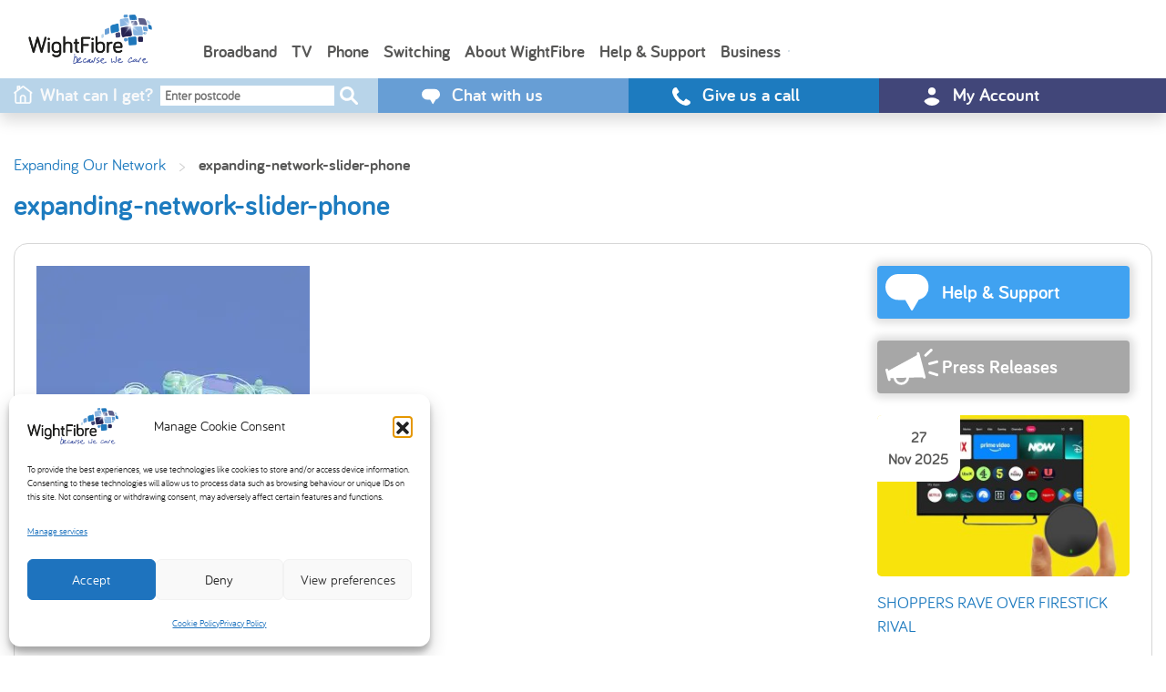

--- FILE ---
content_type: text/html; charset=UTF-8
request_url: https://www.wightfibre.com/expanding-our-network/expanding-network-slider-phone/
body_size: 17989
content:
<!doctype html>
<html dir="ltr" lang="en-GB" prefix="og: https://ogp.me/ns#" class="no-js">

<head>
    <!-- Required meta tags -->
    <meta charset="UTF-8">
    <meta name="viewport" content="width=device-width, initial-scale=1, shrink-to-fit=no">
    <meta http-equiv="X-UA-Compatible" content="IE=edge,chrome=1">

    <link href="//www.google-analytics.com" rel="dns-prefetch">

    <link rel="icon" href="https://www.wightfibre.com/wp-content/themes/wightfibre/assets/img/icons/icon-32x32.png" sizes="32x32" />
    <link rel="icon" href="https://www.wightfibre.com/wp-content/themes/wightfibre/assets/img/icons/icon-192x192.png" sizes="192x192" />
    <link rel="apple-touch-icon-precomposed" href="https://www.wightfibre.com/wp-content/themes/wightfibre/assets/img/icons/appletouch-180x180.png" />

    <title>expanding-network-slider-phone | WightFibre | WightFibre</title>
    <script src="https://perform.convertnetwork.com/js/transactions/v1.js" defer></script>
    	<style>img:is([sizes="auto" i], [sizes^="auto," i]) { contain-intrinsic-size: 3000px 1500px }</style>
	
		<!-- All in One SEO 4.8.9 - aioseo.com -->
	<meta name="robots" content="max-image-preview:large" />
	<link rel="canonical" href="https://www.wightfibre.com/expanding-our-network/expanding-network-slider-phone/" />
	<meta name="generator" content="All in One SEO (AIOSEO) 4.8.9" />
		<meta property="og:locale" content="en_GB" />
		<meta property="og:site_name" content="WightFibre" />
		<meta property="og:type" content="article" />
		<meta property="og:title" content="expanding-network-slider-phone | WightFibre" />
		<meta property="og:url" content="https://www.wightfibre.com/expanding-our-network/expanding-network-slider-phone/" />
		<meta property="og:image" content="https://www.wightfibre.com/wp-content/uploads/2021/12/Christmas21-Mobile.jpg" />
		<meta property="og:image:secure_url" content="https://www.wightfibre.com/wp-content/uploads/2021/12/Christmas21-Mobile.jpg" />
		<meta property="og:image:width" content="863" />
		<meta property="og:image:height" content="864" />
		<meta property="article:published_time" content="2021-06-14T15:24:52+00:00" />
		<meta property="article:modified_time" content="2021-06-14T15:24:52+00:00" />
		<meta property="article:publisher" content="https://www.facebook.com/wightfibre" />
		<meta name="twitter:card" content="summary_large_image" />
		<meta name="twitter:site" content="@WightFibre" />
		<meta name="twitter:title" content="expanding-network-slider-phone | WightFibre" />
		<meta name="twitter:image" content="https://www.wightfibre.com/wp-content/uploads/2021/12/Christmas21-Mobile.jpg" />
		<script type="application/ld+json" class="aioseo-schema">
			{"@context":"https:\/\/schema.org","@graph":[{"@type":"BreadcrumbList","@id":"https:\/\/www.wightfibre.com\/expanding-our-network\/expanding-network-slider-phone\/#breadcrumblist","itemListElement":[{"@type":"ListItem","@id":"https:\/\/www.wightfibre.com#listItem","position":1,"name":"Home","item":"https:\/\/www.wightfibre.com","nextItem":{"@type":"ListItem","@id":"https:\/\/www.wightfibre.com\/expanding-our-network\/expanding-network-slider-phone\/#listItem","name":"expanding-network-slider-phone"}},{"@type":"ListItem","@id":"https:\/\/www.wightfibre.com\/expanding-our-network\/expanding-network-slider-phone\/#listItem","position":2,"name":"expanding-network-slider-phone","previousItem":{"@type":"ListItem","@id":"https:\/\/www.wightfibre.com#listItem","name":"Home"}}]},{"@type":"ItemPage","@id":"https:\/\/www.wightfibre.com\/expanding-our-network\/expanding-network-slider-phone\/#itempage","url":"https:\/\/www.wightfibre.com\/expanding-our-network\/expanding-network-slider-phone\/","name":"expanding-network-slider-phone | WightFibre","inLanguage":"en-GB","isPartOf":{"@id":"https:\/\/www.wightfibre.com\/#website"},"breadcrumb":{"@id":"https:\/\/www.wightfibre.com\/expanding-our-network\/expanding-network-slider-phone\/#breadcrumblist"},"author":{"@id":"https:\/\/www.wightfibre.com\/author\/admin\/#author"},"creator":{"@id":"https:\/\/www.wightfibre.com\/author\/admin\/#author"},"datePublished":"2021-06-14T15:24:52+00:00","dateModified":"2021-06-14T15:24:52+00:00"},{"@type":"Organization","@id":"https:\/\/www.wightfibre.com\/#organization","name":"WightFibre","description":"Full-fibre, ultrafast, future-proof Broadband on the Isle of Wight","url":"https:\/\/www.wightfibre.com\/","telephone":"+441983242424","logo":{"@type":"ImageObject","url":"https:\/\/www.wightfibre.com\/wp-content\/uploads\/2021\/06\/expanding-network-slider-phone.jpg","@id":"https:\/\/www.wightfibre.com\/expanding-our-network\/expanding-network-slider-phone\/#organizationLogo"},"image":{"@id":"https:\/\/www.wightfibre.com\/expanding-our-network\/expanding-network-slider-phone\/#organizationLogo"},"sameAs":["https:\/\/www.instagram.com\/wightfibreltd\/","https:\/\/www.youtube.com\/user\/WightFibre","https:\/\/www.linkedin.com\/company\/wightfibre"]},{"@type":"Person","@id":"https:\/\/www.wightfibre.com\/author\/admin\/#author","url":"https:\/\/www.wightfibre.com\/author\/admin\/","name":"admin","image":{"@type":"ImageObject","@id":"https:\/\/www.wightfibre.com\/expanding-our-network\/expanding-network-slider-phone\/#authorImage","url":"https:\/\/secure.gravatar.com\/avatar\/17d2344fb775b73e248ad1b77980a28c7346f5f07a59373220c3d83071ff1356?s=96&d=mm&r=g","width":96,"height":96,"caption":"admin"}},{"@type":"WebSite","@id":"https:\/\/www.wightfibre.com\/#website","url":"https:\/\/www.wightfibre.com\/","name":"WightFibre","description":"Full-fibre, ultrafast, future-proof Broadband on the Isle of Wight","inLanguage":"en-GB","publisher":{"@id":"https:\/\/www.wightfibre.com\/#organization"}}]}
		</script>
		<!-- All in One SEO -->

<link rel='dns-prefetch' href='//cdn.jsdelivr.net' />
<link rel='dns-prefetch' href='//stackpath.bootstrapcdn.com' />
<link rel='dns-prefetch' href='//widget.trustpilot.com' />
<link rel='dns-prefetch' href='//code.jquery.com' />
<link rel='dns-prefetch' href='//fonts.googleapis.com' />
<link rel='dns-prefetch' href='//fonts.gstatic.com' />
<link rel='dns-prefetch' href='//ajax.googleapis.com' />
<link rel='dns-prefetch' href='//apis.google.com' />
<link rel='dns-prefetch' href='//google-analytics.com' />
<link rel='dns-prefetch' href='//www.google-analytics.com' />
<link rel='dns-prefetch' href='//ssl.google-analytics.com' />
<link rel='dns-prefetch' href='//youtube.com' />
<link rel='dns-prefetch' href='//s.gravatar.com' />
<link href='//cdn.google.com' rel='preconnect' />
<link href='//fonts.gstatic.com' rel='preconnect' />
<link href='//cdn.aliyuncs.com' rel='preconnect' />
<link href='//apis.google.com' rel='preconnect' />
<link href='//hb.wpmucdn.com' rel='preconnect' />
<script type="text/javascript">
/* <![CDATA[ */
window._wpemojiSettings = {"baseUrl":"https:\/\/s.w.org\/images\/core\/emoji\/16.0.1\/72x72\/","ext":".png","svgUrl":"https:\/\/s.w.org\/images\/core\/emoji\/16.0.1\/svg\/","svgExt":".svg","source":{"concatemoji":"https:\/\/www.wightfibre.com\/wp-includes\/js\/wp-emoji-release.min.js?ver=6.8.3"}};
/*! This file is auto-generated */
!function(s,n){var o,i,e;function c(e){try{var t={supportTests:e,timestamp:(new Date).valueOf()};sessionStorage.setItem(o,JSON.stringify(t))}catch(e){}}function p(e,t,n){e.clearRect(0,0,e.canvas.width,e.canvas.height),e.fillText(t,0,0);var t=new Uint32Array(e.getImageData(0,0,e.canvas.width,e.canvas.height).data),a=(e.clearRect(0,0,e.canvas.width,e.canvas.height),e.fillText(n,0,0),new Uint32Array(e.getImageData(0,0,e.canvas.width,e.canvas.height).data));return t.every(function(e,t){return e===a[t]})}function u(e,t){e.clearRect(0,0,e.canvas.width,e.canvas.height),e.fillText(t,0,0);for(var n=e.getImageData(16,16,1,1),a=0;a<n.data.length;a++)if(0!==n.data[a])return!1;return!0}function f(e,t,n,a){switch(t){case"flag":return n(e,"\ud83c\udff3\ufe0f\u200d\u26a7\ufe0f","\ud83c\udff3\ufe0f\u200b\u26a7\ufe0f")?!1:!n(e,"\ud83c\udde8\ud83c\uddf6","\ud83c\udde8\u200b\ud83c\uddf6")&&!n(e,"\ud83c\udff4\udb40\udc67\udb40\udc62\udb40\udc65\udb40\udc6e\udb40\udc67\udb40\udc7f","\ud83c\udff4\u200b\udb40\udc67\u200b\udb40\udc62\u200b\udb40\udc65\u200b\udb40\udc6e\u200b\udb40\udc67\u200b\udb40\udc7f");case"emoji":return!a(e,"\ud83e\udedf")}return!1}function g(e,t,n,a){var r="undefined"!=typeof WorkerGlobalScope&&self instanceof WorkerGlobalScope?new OffscreenCanvas(300,150):s.createElement("canvas"),o=r.getContext("2d",{willReadFrequently:!0}),i=(o.textBaseline="top",o.font="600 32px Arial",{});return e.forEach(function(e){i[e]=t(o,e,n,a)}),i}function t(e){var t=s.createElement("script");t.src=e,t.defer=!0,s.head.appendChild(t)}"undefined"!=typeof Promise&&(o="wpEmojiSettingsSupports",i=["flag","emoji"],n.supports={everything:!0,everythingExceptFlag:!0},e=new Promise(function(e){s.addEventListener("DOMContentLoaded",e,{once:!0})}),new Promise(function(t){var n=function(){try{var e=JSON.parse(sessionStorage.getItem(o));if("object"==typeof e&&"number"==typeof e.timestamp&&(new Date).valueOf()<e.timestamp+604800&&"object"==typeof e.supportTests)return e.supportTests}catch(e){}return null}();if(!n){if("undefined"!=typeof Worker&&"undefined"!=typeof OffscreenCanvas&&"undefined"!=typeof URL&&URL.createObjectURL&&"undefined"!=typeof Blob)try{var e="postMessage("+g.toString()+"("+[JSON.stringify(i),f.toString(),p.toString(),u.toString()].join(",")+"));",a=new Blob([e],{type:"text/javascript"}),r=new Worker(URL.createObjectURL(a),{name:"wpTestEmojiSupports"});return void(r.onmessage=function(e){c(n=e.data),r.terminate(),t(n)})}catch(e){}c(n=g(i,f,p,u))}t(n)}).then(function(e){for(var t in e)n.supports[t]=e[t],n.supports.everything=n.supports.everything&&n.supports[t],"flag"!==t&&(n.supports.everythingExceptFlag=n.supports.everythingExceptFlag&&n.supports[t]);n.supports.everythingExceptFlag=n.supports.everythingExceptFlag&&!n.supports.flag,n.DOMReady=!1,n.readyCallback=function(){n.DOMReady=!0}}).then(function(){return e}).then(function(){var e;n.supports.everything||(n.readyCallback(),(e=n.source||{}).concatemoji?t(e.concatemoji):e.wpemoji&&e.twemoji&&(t(e.twemoji),t(e.wpemoji)))}))}((window,document),window._wpemojiSettings);
/* ]]> */
</script>
<style id='wp-emoji-styles-inline-css' type='text/css'>

	img.wp-smiley, img.emoji {
		display: inline !important;
		border: none !important;
		box-shadow: none !important;
		height: 1em !important;
		width: 1em !important;
		margin: 0 0.07em !important;
		vertical-align: -0.1em !important;
		background: none !important;
		padding: 0 !important;
	}
</style>
<link rel='stylesheet' id='wp-block-library-css' href='https://www.wightfibre.com/wp-includes/css/dist/block-library/style.min.css?ver=6.8.3' type='text/css' media='all' />
<style id='classic-theme-styles-inline-css' type='text/css'>
/*! This file is auto-generated */
.wp-block-button__link{color:#fff;background-color:#32373c;border-radius:9999px;box-shadow:none;text-decoration:none;padding:calc(.667em + 2px) calc(1.333em + 2px);font-size:1.125em}.wp-block-file__button{background:#32373c;color:#fff;text-decoration:none}
</style>
<style id='safe-svg-svg-icon-style-inline-css' type='text/css'>
.safe-svg-cover{text-align:center}.safe-svg-cover .safe-svg-inside{display:inline-block;max-width:100%}.safe-svg-cover svg{fill:currentColor;height:100%;max-height:100%;max-width:100%;width:100%}

</style>
<style id='global-styles-inline-css' type='text/css'>
:root{--wp--preset--aspect-ratio--square: 1;--wp--preset--aspect-ratio--4-3: 4/3;--wp--preset--aspect-ratio--3-4: 3/4;--wp--preset--aspect-ratio--3-2: 3/2;--wp--preset--aspect-ratio--2-3: 2/3;--wp--preset--aspect-ratio--16-9: 16/9;--wp--preset--aspect-ratio--9-16: 9/16;--wp--preset--color--black: #000000;--wp--preset--color--cyan-bluish-gray: #abb8c3;--wp--preset--color--white: #ffffff;--wp--preset--color--pale-pink: #f78da7;--wp--preset--color--vivid-red: #cf2e2e;--wp--preset--color--luminous-vivid-orange: #ff6900;--wp--preset--color--luminous-vivid-amber: #fcb900;--wp--preset--color--light-green-cyan: #7bdcb5;--wp--preset--color--vivid-green-cyan: #00d084;--wp--preset--color--pale-cyan-blue: #8ed1fc;--wp--preset--color--vivid-cyan-blue: #0693e3;--wp--preset--color--vivid-purple: #9b51e0;--wp--preset--gradient--vivid-cyan-blue-to-vivid-purple: linear-gradient(135deg,rgba(6,147,227,1) 0%,rgb(155,81,224) 100%);--wp--preset--gradient--light-green-cyan-to-vivid-green-cyan: linear-gradient(135deg,rgb(122,220,180) 0%,rgb(0,208,130) 100%);--wp--preset--gradient--luminous-vivid-amber-to-luminous-vivid-orange: linear-gradient(135deg,rgba(252,185,0,1) 0%,rgba(255,105,0,1) 100%);--wp--preset--gradient--luminous-vivid-orange-to-vivid-red: linear-gradient(135deg,rgba(255,105,0,1) 0%,rgb(207,46,46) 100%);--wp--preset--gradient--very-light-gray-to-cyan-bluish-gray: linear-gradient(135deg,rgb(238,238,238) 0%,rgb(169,184,195) 100%);--wp--preset--gradient--cool-to-warm-spectrum: linear-gradient(135deg,rgb(74,234,220) 0%,rgb(151,120,209) 20%,rgb(207,42,186) 40%,rgb(238,44,130) 60%,rgb(251,105,98) 80%,rgb(254,248,76) 100%);--wp--preset--gradient--blush-light-purple: linear-gradient(135deg,rgb(255,206,236) 0%,rgb(152,150,240) 100%);--wp--preset--gradient--blush-bordeaux: linear-gradient(135deg,rgb(254,205,165) 0%,rgb(254,45,45) 50%,rgb(107,0,62) 100%);--wp--preset--gradient--luminous-dusk: linear-gradient(135deg,rgb(255,203,112) 0%,rgb(199,81,192) 50%,rgb(65,88,208) 100%);--wp--preset--gradient--pale-ocean: linear-gradient(135deg,rgb(255,245,203) 0%,rgb(182,227,212) 50%,rgb(51,167,181) 100%);--wp--preset--gradient--electric-grass: linear-gradient(135deg,rgb(202,248,128) 0%,rgb(113,206,126) 100%);--wp--preset--gradient--midnight: linear-gradient(135deg,rgb(2,3,129) 0%,rgb(40,116,252) 100%);--wp--preset--font-size--small: 13px;--wp--preset--font-size--medium: 20px;--wp--preset--font-size--large: 36px;--wp--preset--font-size--x-large: 42px;--wp--preset--spacing--20: 0.44rem;--wp--preset--spacing--30: 0.67rem;--wp--preset--spacing--40: 1rem;--wp--preset--spacing--50: 1.5rem;--wp--preset--spacing--60: 2.25rem;--wp--preset--spacing--70: 3.38rem;--wp--preset--spacing--80: 5.06rem;--wp--preset--shadow--natural: 6px 6px 9px rgba(0, 0, 0, 0.2);--wp--preset--shadow--deep: 12px 12px 50px rgba(0, 0, 0, 0.4);--wp--preset--shadow--sharp: 6px 6px 0px rgba(0, 0, 0, 0.2);--wp--preset--shadow--outlined: 6px 6px 0px -3px rgba(255, 255, 255, 1), 6px 6px rgba(0, 0, 0, 1);--wp--preset--shadow--crisp: 6px 6px 0px rgba(0, 0, 0, 1);}:where(.is-layout-flex){gap: 0.5em;}:where(.is-layout-grid){gap: 0.5em;}body .is-layout-flex{display: flex;}.is-layout-flex{flex-wrap: wrap;align-items: center;}.is-layout-flex > :is(*, div){margin: 0;}body .is-layout-grid{display: grid;}.is-layout-grid > :is(*, div){margin: 0;}:where(.wp-block-columns.is-layout-flex){gap: 2em;}:where(.wp-block-columns.is-layout-grid){gap: 2em;}:where(.wp-block-post-template.is-layout-flex){gap: 1.25em;}:where(.wp-block-post-template.is-layout-grid){gap: 1.25em;}.has-black-color{color: var(--wp--preset--color--black) !important;}.has-cyan-bluish-gray-color{color: var(--wp--preset--color--cyan-bluish-gray) !important;}.has-white-color{color: var(--wp--preset--color--white) !important;}.has-pale-pink-color{color: var(--wp--preset--color--pale-pink) !important;}.has-vivid-red-color{color: var(--wp--preset--color--vivid-red) !important;}.has-luminous-vivid-orange-color{color: var(--wp--preset--color--luminous-vivid-orange) !important;}.has-luminous-vivid-amber-color{color: var(--wp--preset--color--luminous-vivid-amber) !important;}.has-light-green-cyan-color{color: var(--wp--preset--color--light-green-cyan) !important;}.has-vivid-green-cyan-color{color: var(--wp--preset--color--vivid-green-cyan) !important;}.has-pale-cyan-blue-color{color: var(--wp--preset--color--pale-cyan-blue) !important;}.has-vivid-cyan-blue-color{color: var(--wp--preset--color--vivid-cyan-blue) !important;}.has-vivid-purple-color{color: var(--wp--preset--color--vivid-purple) !important;}.has-black-background-color{background-color: var(--wp--preset--color--black) !important;}.has-cyan-bluish-gray-background-color{background-color: var(--wp--preset--color--cyan-bluish-gray) !important;}.has-white-background-color{background-color: var(--wp--preset--color--white) !important;}.has-pale-pink-background-color{background-color: var(--wp--preset--color--pale-pink) !important;}.has-vivid-red-background-color{background-color: var(--wp--preset--color--vivid-red) !important;}.has-luminous-vivid-orange-background-color{background-color: var(--wp--preset--color--luminous-vivid-orange) !important;}.has-luminous-vivid-amber-background-color{background-color: var(--wp--preset--color--luminous-vivid-amber) !important;}.has-light-green-cyan-background-color{background-color: var(--wp--preset--color--light-green-cyan) !important;}.has-vivid-green-cyan-background-color{background-color: var(--wp--preset--color--vivid-green-cyan) !important;}.has-pale-cyan-blue-background-color{background-color: var(--wp--preset--color--pale-cyan-blue) !important;}.has-vivid-cyan-blue-background-color{background-color: var(--wp--preset--color--vivid-cyan-blue) !important;}.has-vivid-purple-background-color{background-color: var(--wp--preset--color--vivid-purple) !important;}.has-black-border-color{border-color: var(--wp--preset--color--black) !important;}.has-cyan-bluish-gray-border-color{border-color: var(--wp--preset--color--cyan-bluish-gray) !important;}.has-white-border-color{border-color: var(--wp--preset--color--white) !important;}.has-pale-pink-border-color{border-color: var(--wp--preset--color--pale-pink) !important;}.has-vivid-red-border-color{border-color: var(--wp--preset--color--vivid-red) !important;}.has-luminous-vivid-orange-border-color{border-color: var(--wp--preset--color--luminous-vivid-orange) !important;}.has-luminous-vivid-amber-border-color{border-color: var(--wp--preset--color--luminous-vivid-amber) !important;}.has-light-green-cyan-border-color{border-color: var(--wp--preset--color--light-green-cyan) !important;}.has-vivid-green-cyan-border-color{border-color: var(--wp--preset--color--vivid-green-cyan) !important;}.has-pale-cyan-blue-border-color{border-color: var(--wp--preset--color--pale-cyan-blue) !important;}.has-vivid-cyan-blue-border-color{border-color: var(--wp--preset--color--vivid-cyan-blue) !important;}.has-vivid-purple-border-color{border-color: var(--wp--preset--color--vivid-purple) !important;}.has-vivid-cyan-blue-to-vivid-purple-gradient-background{background: var(--wp--preset--gradient--vivid-cyan-blue-to-vivid-purple) !important;}.has-light-green-cyan-to-vivid-green-cyan-gradient-background{background: var(--wp--preset--gradient--light-green-cyan-to-vivid-green-cyan) !important;}.has-luminous-vivid-amber-to-luminous-vivid-orange-gradient-background{background: var(--wp--preset--gradient--luminous-vivid-amber-to-luminous-vivid-orange) !important;}.has-luminous-vivid-orange-to-vivid-red-gradient-background{background: var(--wp--preset--gradient--luminous-vivid-orange-to-vivid-red) !important;}.has-very-light-gray-to-cyan-bluish-gray-gradient-background{background: var(--wp--preset--gradient--very-light-gray-to-cyan-bluish-gray) !important;}.has-cool-to-warm-spectrum-gradient-background{background: var(--wp--preset--gradient--cool-to-warm-spectrum) !important;}.has-blush-light-purple-gradient-background{background: var(--wp--preset--gradient--blush-light-purple) !important;}.has-blush-bordeaux-gradient-background{background: var(--wp--preset--gradient--blush-bordeaux) !important;}.has-luminous-dusk-gradient-background{background: var(--wp--preset--gradient--luminous-dusk) !important;}.has-pale-ocean-gradient-background{background: var(--wp--preset--gradient--pale-ocean) !important;}.has-electric-grass-gradient-background{background: var(--wp--preset--gradient--electric-grass) !important;}.has-midnight-gradient-background{background: var(--wp--preset--gradient--midnight) !important;}.has-small-font-size{font-size: var(--wp--preset--font-size--small) !important;}.has-medium-font-size{font-size: var(--wp--preset--font-size--medium) !important;}.has-large-font-size{font-size: var(--wp--preset--font-size--large) !important;}.has-x-large-font-size{font-size: var(--wp--preset--font-size--x-large) !important;}
:where(.wp-block-post-template.is-layout-flex){gap: 1.25em;}:where(.wp-block-post-template.is-layout-grid){gap: 1.25em;}
:where(.wp-block-columns.is-layout-flex){gap: 2em;}:where(.wp-block-columns.is-layout-grid){gap: 2em;}
:root :where(.wp-block-pullquote){font-size: 1.5em;line-height: 1.6;}
</style>
<link rel='stylesheet' id='wforderv2-css' href='https://www.wightfibre.com/wp-content/plugins/wforderv2/public/css/wforderv2-public.css?ver=1.4.6' type='text/css' media='all' />
<link rel='stylesheet' id='swiper-css' href='https://cdn.jsdelivr.net/npm/swiper@11/swiper-bundle.min.css?ver=1.4.6' type='text/css' media='all' />
<link rel='stylesheet' id='bootstrap-icons-css' href='https://cdn.jsdelivr.net/npm/bootstrap-icons@1.11.3/font/bootstrap-icons.min.css?ver=1.4.6' type='text/css' media='all' />
<link rel='stylesheet' id='cmplz-general-css' href='https://www.wightfibre.com/wp-content/plugins/complianz-gdpr/assets/css/cookieblocker.min.css?ver=1762342515' type='text/css' media='all' />
<link rel='stylesheet' id='bsearch-style-css' href='https://www.wightfibre.com/wp-content/plugins/better-search/includes/css/bsearch-styles.min.css?ver=4.1.2' type='text/css' media='all' />
<link rel='stylesheet' id='bootstrap-css' href='https://stackpath.bootstrapcdn.com/bootstrap/4.4.1/css/bootstrap.min.css?ver=6.8.3' type='text/css' media='all' />
<link rel='stylesheet' id='bb_style-css' href='https://www.wightfibre.com/wp-content/themes/wightfibre/assets/css/style.css' type='text/css' media='all' />
<link rel='stylesheet' id='bb_common-css' href='https://www.wightfibre.com/wp-content/themes/wightfibre/assets/css/common.css' type='text/css' media='all' />
<link rel='stylesheet' id='bb_fonts-css' href='https://www.wightfibre.com/wp-content/themes/wightfibre/assets/css/fonts.css' type='text/css' media='all' />
<link rel='stylesheet' id='a3a3_lazy_load-css' href='//www.wightfibre.com/wp-content/uploads/sass/a3_lazy_load.min.css?ver=1738755978' type='text/css' media='all' />
<script type="text/javascript" src="https://www.wightfibre.com/wp-content/plugins/wp-sentry-integration/public/wp-sentry-browser.min.js?ver=8.9.0" id="wp-sentry-browser-bundle-js"></script>
<script type="text/javascript" id="wp-sentry-browser-js-extra">
/* <![CDATA[ */
var wp_sentry = {"environment":"production","release":"1.1.7","context":{"tags":{"wordpress":"6.8.3","language":"en-GB"}},"dsn":"https:\/\/2b8a53dd04af442e501e7b7d293307a2@o1184003.ingest.us.sentry.io\/4508239348563968"};
/* ]]> */
</script>
<script type="text/javascript" src="https://www.wightfibre.com/wp-content/plugins/wp-sentry-integration/public/wp-sentry-init.js?ver=8.9.0" id="wp-sentry-browser-js"></script>
<script type="text/javascript" src="https://www.wightfibre.com/wp-content/plugins/stop-user-enumeration/frontend/js/frontend.js?ver=1.7.5" id="stop-user-enumeration-js" defer="defer" data-wp-strategy="defer"></script>
<script type="text/javascript" id="tp-js-js-extra">
/* <![CDATA[ */
var trustpilot_settings = {"key":"Mfw1Rxef0uq4e1Iw","TrustpilotScriptUrl":"https:\/\/invitejs.trustpilot.com\/tp.min.js","IntegrationAppUrl":"\/\/ecommscript-integrationapp.trustpilot.com","PreviewScriptUrl":"\/\/ecommplugins-scripts.trustpilot.com\/v2.1\/js\/preview.min.js","PreviewCssUrl":"\/\/ecommplugins-scripts.trustpilot.com\/v2.1\/css\/preview.min.css","PreviewWPCssUrl":"\/\/ecommplugins-scripts.trustpilot.com\/v2.1\/css\/preview_wp.css","WidgetScriptUrl":"\/\/widget.trustpilot.com\/bootstrap\/v5\/tp.widget.bootstrap.min.js"};
/* ]]> */
</script>
<script type="text/javascript" src="https://www.wightfibre.com/wp-content/plugins/trustpilot-reviews/review/assets/js/headerScript.min.js?ver=1.0&#039; async=&#039;async" id="tp-js-js"></script>
<script type="text/javascript" src="https://code.jquery.com/jquery-3.6.0.min.js?ver=6.8.3" id="jquery-js"></script>
<script type="text/javascript" id="wforderv2-js-extra">
/* <![CDATA[ */
var wforder = {"ajaxurl":"https:\/\/www.wightfibre.com\/wp-admin\/admin-ajax.php","nonce":"7c704e2419","polling_interval":"5","polling_update_status":"60","polling_timeout":"120","polling_timeout_message":"Something has gone wrong trying to process your order. Please contact Sales on 01983 240 240.","polling_taking_longer_message":"This is taking longer than expected, please wait whilst we continue checking... Please do not refresh the screen.","polling_checking_order_status":"Checking order status. Please do not refresh the screen.","provider_not_listed_message":"Unfortunately your current provider is not part of the national One Touch Switching project yet and therefore we won't be able to process your order online or process a telephone number port request online. Please call our Sales team on 01983 240 240 to process your order over the phone."};
/* ]]> */
</script>
<script type="text/javascript" src="https://www.wightfibre.com/wp-content/plugins/wforderv2/public/js/wforderv2-public.js?ver=1.4.6" id="wforderv2-js"></script>
<script type="text/javascript" id="bb_loadmore-js-extra">
/* <![CDATA[ */
var bb_loadmore_params = {"ajaxurl":"https:\/\/www.wightfibre.com\/wp-admin\/admin-ajax.php","posts":"{\"page\":0,\"pagename\":\"expanding-network-slider-phone\",\"error\":\"\",\"m\":\"\",\"p\":48970,\"post_parent\":\"\",\"subpost\":\"\",\"subpost_id\":\"\",\"attachment\":\"\",\"attachment_id\":48970,\"name\":\"expanding-network-slider-phone\",\"page_id\":0,\"second\":\"\",\"minute\":\"\",\"hour\":\"\",\"day\":0,\"monthnum\":0,\"year\":0,\"w\":0,\"category_name\":\"\",\"tag\":\"\",\"cat\":\"\",\"tag_id\":\"\",\"author\":\"\",\"author_name\":\"\",\"feed\":\"\",\"tb\":\"\",\"paged\":0,\"meta_key\":\"\",\"meta_value\":\"\",\"preview\":\"\",\"s\":\"\",\"sentence\":\"\",\"title\":\"\",\"fields\":\"all\",\"menu_order\":\"\",\"embed\":\"\",\"category__in\":[],\"category__not_in\":[],\"category__and\":[],\"post__in\":[],\"post__not_in\":[],\"post_name__in\":[],\"tag__in\":[],\"tag__not_in\":[],\"tag__and\":[],\"tag_slug__in\":[],\"tag_slug__and\":[],\"post_parent__in\":[],\"post_parent__not_in\":[],\"author__in\":[],\"author__not_in\":[],\"search_columns\":[],\"ignore_sticky_posts\":false,\"suppress_filters\":false,\"cache_results\":true,\"update_post_term_cache\":true,\"update_menu_item_cache\":false,\"lazy_load_term_meta\":true,\"update_post_meta_cache\":true,\"post_type\":\"attachment\",\"posts_per_page\":9,\"nopaging\":false,\"comments_per_page\":\"50\",\"no_found_rows\":false,\"order\":\"DESC\"}","current_page":"1","max_page":"0"};
/* ]]> */
</script>
<script type="text/javascript" src="https://www.wightfibre.com/wp-content/themes/wightfibre/assets/js/bb_loadmore.js?ver=6.8.3" id="bb_loadmore-js"></script>
<script type="text/javascript" src="https://widget.trustpilot.com/bootstrap/v5/tp.widget.bootstrap.min.js?ver=6.8.3" id="trustpilot-js"></script>
<link rel="https://api.w.org/" href="https://www.wightfibre.com/wp-json/" /><link rel="alternate" title="JSON" type="application/json" href="https://www.wightfibre.com/wp-json/wp/v2/media/48970" /><link rel="EditURI" type="application/rsd+xml" title="RSD" href="https://www.wightfibre.com/xmlrpc.php?rsd" />
<meta name="generator" content="WordPress 6.8.3" />
<link rel='shortlink' href='https://www.wightfibre.com/?p=48970' />
<link rel="alternate" title="oEmbed (JSON)" type="application/json+oembed" href="https://www.wightfibre.com/wp-json/oembed/1.0/embed?url=https%3A%2F%2Fwww.wightfibre.com%2Fexpanding-our-network%2Fexpanding-network-slider-phone%2F" />
<link rel="alternate" title="oEmbed (XML)" type="text/xml+oembed" href="https://www.wightfibre.com/wp-json/oembed/1.0/embed?url=https%3A%2F%2Fwww.wightfibre.com%2Fexpanding-our-network%2Fexpanding-network-slider-phone%2F&#038;format=xml" />


			<style>.cmplz-hidden {
					display: none !important;
				}</style>		<style type="text/css" id="wp-custom-css">
			body {
	overflow-x: hidden !important;
}

#Microsoft_Omnichannel_LCWidget_Chat_Iframe_Window {
	position: fixed;
    border-width: 0px;
    z-index: 999999;
    bottom: 20px;
    left: unset;
    right: 20px;
    width: 200px;
}

@media only screen and (max-width: 600px) {
#Microsoft_Omnichannel_LCWidget_Chat_Iframe_Window {
	position: fixed;
    border-width: 0px;
    z-index: 999999;
    bottom: 20px;
    left: unset;
    right: -120px !important;
    width: 200px;
}
}


/* @media (min-width: 992px) {
.splodge-heading h1 {
    font-size: 2.45rem !important;
    letter-spacing: -0.1rem !important;
}
}

@media (min-width: 768px) {
.splodge-heading h1 {
    font-size: 2rem !important;
    letter-spacing: 0rem !important;
}
} */

@media only screen and (max-width: 1200px) {
	.visually-hidden {
		position: absolute !important;
		width: 1px !important;
		height: 1px !important;
		padding: 0 !important;
		margin: -1px !important;
		overflow: hidden !important;
		clip: rect(0,0,0,0) !important;
		white-space: nowrap !important;
		border: 0 !important;
	}
}

.screen-reader-text {
  border: 0;
  clip: rect(1px, 1px, 1px, 1px);
  clip-path: inset(50%);
  height: 1px;
  margin: -1px;
  overflow: hidden;
  padding: 0;
  position: absolute;
  width: 1px;
  word-wrap: normal !important;
}

.screen-reader-text:focus {
  background-color: #eee;
  clip: auto !important;
  clip-path: none;
  color: #444;
  display: block;
  font-size: 1em;
  height: auto;
  left: 5px;
  line-height: normal;
  padding: 15px 23px 14px;
  text-decoration: none;
  top: 5px;
  width: auto;
  z-index: 100000; /* Above WP toolbar. */
}

.btn-group-lg>.btn, .btn-lg {
    padding: .5rem 1rem;
    font-size: 1.25rem;
    line-height: 1.5;
    border-radius: .3rem;
}
.text-light {
    color: #f8f9fa !important;
}

.btn-outline-light {
    color: #f8f9fa;
    border-color: #f8f9fa;
}

.visuallyhidden {
	display: none;
}
.hero-offer-wrapper figure {
	  display: flex;
    justify-content: center;
}

.hero-offer-wrapper figure img {
	max-height: 60vh !important;
}

.stacked-hero h2 {
    font-weight: 700 !important;
    font-family: 'Bariol Regular';
    margin-bottom: -0.7rem;
    margin-top: 3rem;
}

.rounded-call-to-action {
	padding-bottom: 0!important; 
	margin-top: 5rem;
	margin-bottom: 5rem;
    border-radius: 2rem !important;
	min-height: 607px !important
}

.rounded-call-to-action.cta-top {
	padding-bottom: 0!important; 
	margin-top: 5rem;
	margin-bottom: 2.5rem;
    border-radius: 2rem !important;
	min-height: 607px !important
}

.rounded-call-to-action.cta-bottom {
	padding-bottom: 0!important; 
	margin-top: 2.5rem;
	margin-bottom: 5rem;
    border-radius: 2rem !important;
	min-height: 607px !important
}

.rounded-call-to-action.cta-small {
	padding-bottom: 0!important; 
	margin-top: 0rem;
	margin-bottom: 0rem;
    border-radius: 2rem !important;
	min-height: 607px !important
}
.rounded-call-to-action-cols {
	margin-left: 6rem;
	margin-right: 6rem;
}
.rounded-call-to-action-cols.cta-small {
	margin-left: 1rem;
	margin-right: 1rem;
}

.rounded-call-to-action.cta-small h2{
	margin-left: 1rem;
	margin-right: 1rem;
}
.rounded-call-to-action-col-tm {
	margin-top: 60px !important;
}

.rounded-call-to-action-col-tm.cta-small {
	margin-top: 0px !important;
}

.rounded-call-to-action-image-left figure img{ 
	position: absolute;
	top: 0;
	left: 15%;
	max-height: 500px !important;
}

.rounded-call-to-action-image-left.centered figure img{ 
    position: relative !important;
    top: auto !important;
    left: auto !important;
    max-height: 500px !important;
    max-width: 500px;
}


.rounded-call-to-action-image-right figure img {
		position: absolute;
top: 0;
	right: 15%;
	max-height: 500px !important;
}

.rounded-call-to-action-image-right-small figure img {
		position: absolute;
top: 0;
	right: 5%;
	max-height: 500px !important;
}

@media screen and (max-width: 1300px) {
	
	.rounded-call-to-action {
	margin-top: 2rem;
	margin-bottom: 3rem;
}
	
	.rounded-call-to-action-cols {
	margin-left: 1rem;
	margin-right: 1rem;
}
	
	.rounded-call-to-action-col-tm {
	margin-top: 10px !important;
		text-align: center;
}
	
		.rounded-call-to-action-image-left figure img{ 
		position: relative;
		top: 2rem;
			        margin-top: -2rem;
		left: 0;
		max-height: 500px !important;
	}
	
			.rounded-call-to-action-image-right figure img{ 
		position: relative;
		top: 2rem;
				        margin-top: -2rem;
		left: 0;
		max-height: 500px !important;
	}
	
	.rounded-call-to-action-image-right-small figure img {
		position: relative;
		        margin-top: -2rem;
	bottom: -2rem !important;
	right: 0;
	max-height: 500px !important;
}
	
	.rounded-call-to-action.cta-small h2{
	text-align:center;
}
	
	.mobile-order-last {
		order: 1;
	}
	
	.rounded-call-to-action.cta-top {
	padding-bottom: 0!important; 
	margin-top: 3rem;
	margin-bottom: .5rem;
    border-radius: 2rem !important;
	min-height: 607px !important
}

.rounded-call-to-action.cta-bottom {
	padding-bottom: 0!important; 
	margin-top: .5rem;
	margin-bottom: 3rem;
    border-radius: 2rem !important;
	min-height: 607px !important
}
}


.trustpilot-widget {
	z-index: 1 !important;
}

.top-fade-bar{
	pointer-events: none !important;
min-height: 121px !important;
    margin-top: -81px !important;
}

.column-gap {
	gap: 1rem	;
}

@media only screen and (max-width: 768px) {
	.column-gap {
	gap: 0;	
}
}
@media only screen and (min-width: 768px) {
.tv-page-intro-image-image {
	margin-top: -120px;
	
}
.tv-page-intro-image {
	position: relative;
	    overflow: visible;
}
}
@media only screen and (max-width: 768px) {
.tv-page-intro-image {
	min-height: auto;
}
}

.tv-totals {
	padding-left: 0;
	padding-right: 0;
	
	.row {
		@media only screen and (max-width: 768px) {
		 display: flex;
    flex-direction: column;
    gap: 1rem;
			margin-left: 0;
			margin-right: 0;
		}
		.col {
	padding-left: 0;
	padding-right: 0;
    display: flex;
    align-items: center;
    justify-content: center;
			div {
				height: 200px;
    display: flex;
    flex-direction: column;
    justify-content: center;
border-radius: 100%;
                width: 200px;
				p{
					margin-bottom: 0;
				}
			}
		}
	}
}


.service-logo-gallery {
	    display: flex !important;
    align-items: center !important;
    justify-content: space-between;
    flex-wrap: nowrap;
    flex-direction: row;
    gap: 2rem !important;
}

@media only screen and (max-width: 768px) {
.tv-page-service-header{
	font-size: 60px !important;
}
	.service-logo-gallery {
		    display: flex;
    flex-direction: column;
	}
	.service-copy{
	
		width: 100% !important;
	}
	
.service-videos {
	.row{
		display: flex;
		flex-direction: column !important;
	}
}
}

.game-covers {
	@media only screen and (max-width: 768px) {
				    display: none !important;

	}
}

.tv-cover-slider {
	min-height: auto !important;
	padding: 0!important;
		@media only screen and (max-width: 768px) {
			margin-top: 2rem;
	}
}
.tv-cover-slider img {
	max-width: 100vw !important;
}

.tv-footer-sale {
	display: flex;
  justify-content: center;
  padding-block: 5rem !important;
	
	.wp-block-cover__inner-container {
		display: flex;
    justify-content: center;
	}
}

		@media only screen and (max-width: 768px) {
.tv-watch-stream-play {
	display: flex;
	flex-direction: column;
}
			
			.make-tv-wightfibre-tv{
				width: 100% !important;
			}
}

.tv-section {
	margin-top: 9rem !important;
	min-height: auto !important;
}

.tv-h1 {
	font-size: 77px;
}

	
	
	@media only screen and (max-width: 768px) {
	.tv-section {
	margin-top: 2rem !important;
	min-height: auto !important;
}

.tv-h1 {
	font-size: 50px!important;
}	
.tv-h2 {
	font-size: 30px!important;
}	
		
	.tv-footer-sale {
    display: flex;
    justify-content: center;
    padding-block: 3rem !important;
}
	}		</style>
		</head>

<body data-cmplz=2 class="attachment wp-singular attachment-template-default attachmentid-48970 attachment-jpeg wp-theme-wightfibre">


    <header class="shadow">
        <a class="screen-reader-text skip-link" href="#main">Skip to content</a>
        <div class="container position-relative">
            <div class="navbar-bottom-top d-none">
                <div class="bg-mblue p-1 rounded-bottom font-size-sm">
                    <ul id="menu-secondary" class="list-unstyled m-0"><li id="menu-item-52439" class="menu-item menu-item-type-custom menu-item-object-custom menu-item-52439 nav-item"><a href="https://my.wightfibre.com/" class="nav-link">My Account</a></li>
</ul>                </div>
            </div>
        </div>

        <nav class="navbar navbar-main navbar-expand-xl">
            <div class="d-flex flex-grow-1 container align-items-end">
                <!-- Logo -->
                <span class="d-md-none d-block" style="width:44px;"></span>
                <a class="navbar-brand mr-lg-5 mx-0" href="https://www.wightfibre.com">
                    <img alt="WightFibre Logo" src="https://www.wightfibre.com/wp-content/themes/wightfibre/assets/img/WightFibreLogo2021.png" style="height: 60px;">
                </a>


                <form class="d-none d-md-block d-xl-none" action="/order/availability/" method="GET">
                    <div class="flex-grow-1">
                        <div class="p-2 d-md-flex justify-content-md-end">
                                                            <input type="text" class="border border-ulblue px-2 rounded-left" name="postcode" placeholder="What can I get? Enter postcode" style="min-width: 240px;" autocomplete="off">
                                <button class="bg-ulblue mr-2 text-lh-md border-0 rounded-right px-3" aria-label="Check postcode"><img src="https://www.wightfibre.com/wp-content/themes/wightfibre/assets/img/icon-search.svg" alt="Search" height="20" style="max-height:20px;" width="60"></button>
                                                        <a href="javascript:Microsoft.Omnichannel.LiveChatWidget.SDK.startChat();" class="btn bg-lblue mr-2 text-lh-md" style="width:22%"><img src="https://www.wightfibre.com/wp-content/themes/wightfibre/assets/img/icon-speech.svg" alt="Speech bubble icon" height="20" style="max-height:20px;" width="20"></a>
                            <a href="#" class="btn bg-mblue mr-2 text-lh-md" data-toggle="modal" data-target="#callUsModal" style="width:22%"><img src="https://www.wightfibre.com/wp-content/themes/wightfibre/assets/img/telephone.svg" alt="Telephone icon" height="20" style="max-height:20px;" width="20"></a>
                            <a href="https://my.wightfibre.com/" target="_blank" class="btn bg-purple text-lh-md" rel="noopener" style="width:24%"><img src="https://www.wightfibre.com/wp-content/themes/wightfibre/assets/img/user.svg" alt="User icon" height="20" style="max-height:20px;"></a>
                        </div>
                    </div>
                </form>

                <div class="p-1 d-xl-none">
                    <a href="#" class="nav-icon" data-toggle="collapse" data-target="#navbar-main-collapse" aria-controls="navbar-main-collapse" aria-expanded="false" aria-label="Toggle navigation">
                        <div></div>
                    </a>
                </div>

                <!-- Navbar Nav-->
                <div class="collapse navbar-collapse" id="navbar-main-collapse">
                    <div class="mt-3">
                        <ul id="menu-header-menu" class="navbar-nav text-center text-xl-left"><li id="menu-item-27" class="menu-item menu-item-type-post_type menu-item-object-page menu-item-27 nav-item"><a href="https://www.wightfibre.com/broadband/" class="nav-link">Broadband</a></li>
<li id="menu-item-56670" class="menu-item menu-item-type-post_type menu-item-object-page menu-item-56670 nav-item"><a href="https://www.wightfibre.com/wightfibre-tv/" class="nav-link">TV</a></li>
<li id="menu-item-25" class="menu-item menu-item-type-post_type menu-item-object-page menu-item-25 nav-item"><a href="https://www.wightfibre.com/phone/" class="nav-link">Phone</a></li>
<li id="menu-item-24" class="menu-item menu-item-type-post_type menu-item-object-page menu-item-24 nav-item"><a href="https://www.wightfibre.com/switching/" class="nav-link">Switching</a></li>
<li id="menu-item-51473" class="menu-item menu-item-type-post_type menu-item-object-page menu-item-51473 nav-item"><a href="https://www.wightfibre.com/about-wightfibre/" class="nav-link">About WightFibre</a></li>
<li id="menu-item-45974" class="menu-item menu-item-type-post_type_archive menu-item-object-help menu-item-45974 nav-item"><a href="https://www.wightfibre.com/help/" class="nav-link">Help &#038; Support</a></li>
<li id="menu-item-51442" class="menu-item menu-item-type-custom menu-item-object-custom menu-item-51442 nav-item"><a href="https://business.wightfibre.com/" class="nav-link">Business</a></li>
</ul>                    </div>
                    <div class="border rounded bg-mblue mt-3">
                        <ul id="menu-secondary-1" class="d-xl-none navbar-nav text-center"><li class="menu-item menu-item-type-custom menu-item-object-custom menu-item-52439 nav-item"><a href="https://my.wightfibre.com/" class="nav-link">My Account</a></li>
</ul>                    </div>
                </div>
            </div>
        </nav>

        <form action="/order/availability/" method="GET">
            <div class="navbar-mobile px-2">
                <div class="container px-0">
                                            <!-- <div class="d-block d-md-none pt-2 d-flex justify-content-between">
                    <input type="text" class="flex-grow-1 border-0 px-2 rounded-left" name="postcode" placeholder="What can I get? Enter postcode" style="min-height: 36px;" autocomplete="off">
                    <button class="bg-ulblue text-lh-md border-0 rounded-right px-3" aria-label="Check postcode"><img src="https://www.wightfibre.com/wp-content/themes/wightfibre/assets/img/icon-search.svg" alt="Search" height="20" width="20"></button>
                </div> -->
                                        <div class="d-block d-md-none py-2 d-flex justify-content-between">
                        <a href="javascript:Microsoft.Omnichannel.LiveChatWidget.SDK.startChat();" class="btn bg-lblue text-lh-md flex-grow-1"><img src="https://www.wightfibre.com/wp-content/themes/wightfibre/assets/img/icon-speech.svg" alt="Speech bubble icon" height="20" width="20"></a>
                        <div class="flex-spacer"></div>
                        <a href="#" class="btn bg-mblue text-lh-md flex-grow-1" data-toggle="modal" data-target="#callUsModal"><img src="https://www.wightfibre.com/wp-content/themes/wightfibre/assets/img/telephone.svg" alt="Telephone icon" height="20" width="20"></a>
                        <div class="flex-spacer"></div>
                        <a href="https://my.wightfibre.com/" target="_blank" class="btn bg-purple text-lh-md flex-grow-1" rel="noopener"><img src="https://www.wightfibre.com/wp-content/themes/wightfibre/assets/img/user.svg" alt="User icon" height="20" width="20"></a>
                    </div>
                </div>
            </div>
        </form>

        <form action="/order/availability/" method="GET" class="mb-0">
            <div class="navbar-bottom-bar">
                <div class="container">
                    <div class="d-flex service-widgets">
                        <div class="pl-0 pr-3 py-2 flex-grow-1 service-widget text-light bg-ulblue">
                                                            <div class="d-flex">
                                    <img src="https://www.wightfibre.com/wp-content/themes/wightfibre/assets/img/home.svg" alt="House" class="mr-2" height="20" style="max-height:20px;">
                                    <span id="postcode-label" class="service-widget-title mr-2">What can I get?</span>
                                    <input type="text" class="service-widget-input" name="postcode" aria-labelledby="postcode-label postcode" placeholder="Enter postcode" autocomplete="off">
                                    <button type="submit" aria-label="Check postcode">
                                        <svg xmlns="http://www.w3.org/2000/svg" viewBox="0 0 16.78 16.77">
                                            <defs>
                                                <style>
                                                    .cls-1 {
                                                        fill: #fff;
                                                    }
                                                </style>
                                            </defs>
                                            <g>
                                                <g>
                                                    <path class="cls-1" d="M0,6.59a6.61,6.61,0,0,1,13.18-.77A6.14,6.14,0,0,1,12.24,10a.4.4,0,0,0,.07.61l4,4a1.54,1.54,0,0,1,.49.82,1.22,1.22,0,0,1-1.95,1.17,3.6,3.6,0,0,1-.41-.37c-1.26-1.26-2.53-2.51-3.78-3.78a.48.48,0,0,0-.69-.1A6.58,6.58,0,0,1,.05,7.44,7.92,7.92,0,0,1,0,6.59Zm6.58,4.13a4,4,0,0,0,4.14-4.09,4.11,4.11,0,0,0-4.15-4.2A4.18,4.18,0,0,0,2.43,6.58,4.11,4.11,0,0,0,6.58,10.72Z" />
                                                </g>
                                            </g>
                                        </svg>
                                    </button>
                                </div>
                                                    </div>
                        <a href="javascript:Microsoft.Omnichannel.LiveChatWidget.SDK.startChat();" class="px-5 py-2 bg-lblue service-widget text-light" style="width:22%">
                            <img src="https://www.wightfibre.com/wp-content/themes/wightfibre/assets/img/icon-speech.svg" alt="Speech bubble icon" class="mr-2" height="20" style="max-height:20px;" width="20">
                            <span class="service-widget-title">Chat with us</span>
                        </a>
                        <a href="#" class="px-5 py-2 bg-mblue service-widget text-light" data-toggle="modal" data-target="#callUsModal" style="width:22%">
                            <img src="https://www.wightfibre.com/wp-content/themes/wightfibre/assets/img/telephone.svg" alt="Telephone icon" class="mr-2" height="20" style="max-height:20px;" width="20">
                            <span class="service-widget-title">Give us a call</span>
                        </a>
                        <a href="https://my.wightfibre.com/" target="_blank" class="px-5 py-2 bg-purple service-widget text-light" rel="noopener" style="width:24%">
                            <img src="https://www.wightfibre.com/wp-content/themes/wightfibre/assets/img/user.svg" alt="User icon" class="mr-2" height="20" style="max-height:20px;" width="20">
                            <span class="service-widget-title">My Account</span>
                        </a>
                    </div>
                </div>
            </div>
        </form>
    </header>

<div class="main-content">
    <section id="faq-category" class="mt-5">
        <div class="container">
            <div class="row">
                <div class="col-12">
                    <ul id="breadcrumbs" class="breadcrumbs"><li class="item-parent item-parent-46333"><a class="bread-parent bread-parent-46333" href="https://www.wightfibre.com/expanding-our-network/" title="Expanding Our Network">Expanding Our Network</a></li><li class="separator separator-46333"> &gt; </li><li class="item-current item-48970"><strong title="expanding-network-slider-phone"> expanding-network-slider-phone</strong></li></ul>                    <h1 class="text-blue mb-4">expanding-network-slider-phone</h1>
                </div>
            </div>
            <div class="p-4 content-border">
                <div class="row">
                    <div class="col-12 col-md-8">
                        <p class="attachment"><a href='https://www.wightfibre.com/wp-content/uploads/2021/06/expanding-network-slider-phone.jpg'><img fetchpriority="high" decoding="async" width="300" height="300" src="https://www.wightfibre.com/wp-content/smush-webp/2021/06/expanding-network-slider-phone-300x300.jpg.webp" class="attachment-medium size-medium" alt="" srcset="https://www.wightfibre.com/wp-content/smush-webp/2021/06/expanding-network-slider-phone-300x300.jpg.webp 300w, https://www.wightfibre.com/wp-content/smush-webp/2021/06/expanding-network-slider-phone-150x150.jpg.webp 150w, https://www.wightfibre.com/wp-content/uploads/2021/06/expanding-network-slider-phone.jpg 414w" sizes="(max-width: 300px) 100vw, 300px" /></a></p>
                    </div>
                    <div class="col-12 col-md-4 col-lg-3 offset-lg-1">
                    <div class = "widgetizedArea"><div class="textwidget custom-html-widget"><div class="card card-faq-category text-white mb-4" style="background: #40a2f1"><div class="card-body p-1 d-flex align-items-center"><div class="float-left w-25"><div class="help-icon position-relative"><img src="https://www.wightfibre.com/wp-content/uploads/2020/06/icon-speech.svg" style="height:40px;margin:5px;"></div></div><h3 class="m-0">Help & Support</h3><a href="https://www.wightfibre.com/help/" class="stretched-link"></a></div></div>

<div class="card card-faq-category text-white mb-4" style="background: #a7a7a7"><div class="card-body p-1 d-flex align-items-center"><div class="float-left w-25"><div class="help-icon position-relative"><img src="https://www.wightfibre.com/wp-content/uploads/2020/05/icon-megaphone.svg" style="height:40px; margin:5px;"></div></div><h3 class="m-0">Press Releases</h3><a href="https://pressreleases.responsesource.com/newsroom/WightFibre/releases/" class="stretched-link" target="_blank"></a></div></div></div></div><div class = "widgetizedArea"><div class="widget">    <div class="widget-content">        <div class="card card-news border-0 mb-4">            <div class="card-img-top">                <img src="https://www.wightfibre.com/wp-content/uploads/2025/11/crop-37432160.jpg" class="img-fluid">            </div>            <div class="news-date">27</br>Nov 2025</div>            <div class="card-body py-3 px-0">                <a href="https://www.wightfibre.com/firestick-rival/" class="stretched-link">SHOPPERS RAVE OVER FIRESTICK RIVAL</a>            </div>        </div>        <div class="card card-news border-0 mb-4">            <div class="card-img-top">                <img src="https://www.wightfibre.com/wp-content/smush-webp/2025/10/WIGHT_FIBRE_MATTHEW-19-copy-1-900x585.jpg.webp" class="img-fluid">            </div>            <div class="news-date">16</br>Oct 2025</div>            <div class="card-body py-3 px-0">                <a href="https://www.wightfibre.com/behind-the-fibre/" class="stretched-link">Behind the Fibre</a>            </div>        </div>        <div class="card card-news border-0 mb-4">            <div class="card-img-top">                <img src="https://www.wightfibre.com/wp-content/smush-webp/2024/04/WF-Connected-Communities-Programme-Logo-2023@2x-100-900x585.jpg.webp" class="img-fluid">            </div>            <div class="news-date">20</br>Aug 2025</div>            <div class="card-body py-3 px-0">                <a href="https://www.wightfibre.com/wightfibre-connected-communities-programme-members/" class="stretched-link">WightFibre Connected Communities Programme Members</a>            </div>        </div>    </div></div></div>                    </div>
                </div>
            </div>
        </div>
    </section>
</div>

<div class="footer-cta">
    <div class="footer-cta-overlay">
        <img src="/wp-content/themes/wightfibre/assets/img/Background-FooterOverlay.png" alt="angle crop" width="100%">
    </div>
    <div class="d-flex flex-column justify-content-center text-center text-light px-3">

        <div class="help-icon position-relative" style="width:160px; height:160px; padding:0; margin:0 auto;">
                <img src="/wp-content/uploads/2021/06/WF-Phone.png" alt="Telephone icon">
        </div>

        
        <h2>Can’t find what you're looking for?</h2>
        <span>Call our customer service team on <a href="tel:01983242424" class="text-white">24 24 24</a></span>
        <span>Call our sales team on <a href="tel:01983240240" class="text-white">240 240</a></span>
    </div>
</div>
    <footer class="my-5">
        <div class="container">
            <div class="row">
                <div class="col text-center">
                    <img src="https://www.wightfibre.com/wp-content/themes/wightfibre/assets/img/slogan.svg" alt="Because we care" height="35" style="max-height:35px;">
                </div>
            </div>
            <div class="row my-4">
                <div class="col-12 col-md-8 col-lg-10 text-center text-md-left">
                    <ul id="menu-footer-menu" class="list-unstyled footer-links"><li id="menu-item-31" class="menu-item menu-item-type-post_type menu-item-object-page menu-item-31 nav-item"><a href="https://www.wightfibre.com/legal-information/terms-conditions/" class="nav-link">Terms &#038; Conditions</a></li>
<li id="menu-item-45880" class="menu-item menu-item-type-post_type menu-item-object-page menu-item-45880 nav-item"><a href="https://www.wightfibre.com/about-wightfibre/" class="nav-link">About WightFibre</a></li>
<li id="menu-item-45877" class="menu-item menu-item-type-post_type menu-item-object-page menu-item-privacy-policy menu-item-45877 nav-item"><a href="https://www.wightfibre.com/legal-information/privacy-policy/" class="nav-link">Privacy Policy</a></li>
<li id="menu-item-68" class="menu-item menu-item-type-post_type menu-item-object-page menu-item-68 nav-item"><a href="https://www.wightfibre.com/press-media/" class="nav-link">Press &#038; Media</a></li>
<li id="menu-item-45883" class="menu-item menu-item-type-post_type menu-item-object-page menu-item-45883 nav-item"><a href="https://www.wightfibre.com/careers/" class="nav-link">Careers at WightFibre</a></li>
<li id="menu-item-45813" class="menu-item menu-item-type-post_type menu-item-object-page menu-item-45813 nav-item"><a href="https://www.wightfibre.com/legal-information/" class="nav-link">Legal Information</a></li>
<li id="menu-item-46335" class="menu-item menu-item-type-post_type menu-item-object-page menu-item-46335 nav-item"><a href="https://www.wightfibre.com/expanding-our-network/" class="nav-link">Expanding Our Network</a></li>
<li id="menu-item-46593" class="menu-item menu-item-type-post_type menu-item-object-page menu-item-46593 nav-item"><a href="https://www.wightfibre.com/connected-communities-programme/" class="nav-link">Connected Communities Programme</a></li>
<li id="menu-item-57064" class="menu-item menu-item-type-post_type menu-item-object-page menu-item-57064 nav-item"><a href="https://www.wightfibre.com/wightfibre-field-sales/" class="nav-link">WightFibre Field Sales</a></li>
<li id="menu-item-46940" class="menu-item menu-item-type-post_type menu-item-object-page menu-item-46940 nav-item"><a href="https://www.wightfibre.com/legal-information/codes-of-practice/complaints-and-disputes/" class="nav-link">How to complain</a></li>
<li id="menu-item-50153" class="menu-item menu-item-type-post_type menu-item-object-page menu-item-50153 nav-item"><a href="https://www.wightfibre.com/gigabit-voucher-scheme/" class="nav-link">Gigabit Voucher Scheme</a></li>
<li id="menu-item-51089" class="menu-item menu-item-type-post_type menu-item-object-page menu-item-51089 nav-item"><a href="https://www.wightfibre.com/priority/" class="nav-link">Supporting Vulnerable Customers</a></li>
<li id="menu-item-52522" class="menu-item menu-item-type-post_type menu-item-object-page menu-item-52522 nav-item"><a href="https://www.wightfibre.com/vip-programme/" class="nav-link">VIP Programme</a></li>
<li id="menu-item-52735" class="menu-item menu-item-type-post_type menu-item-object-page menu-item-52735 nav-item"><a href="https://www.wightfibre.com/cookie-policy-uk/" class="nav-link">Cookie Policy (UK)</a></li>
<li id="menu-item-53882" class="menu-item menu-item-type-post_type menu-item-object-page menu-item-53882 nav-item"><a href="https://www.wightfibre.com/wightfibre-curia-report-2024/" class="nav-link">WightFibre Curia Report 2024</a></li>
<li id="menu-item-55741" class="menu-item menu-item-type-custom menu-item-object-custom menu-item-55741 nav-item"><a href="/about-wightfibre/#environment" class="nav-link">Environmental and Social Annual Report 2023</a></li>
<li id="menu-item-56585" class="menu-item menu-item-type-post_type menu-item-object-page menu-item-56585 nav-item"><a href="https://www.wightfibre.com/newsletters/" class="nav-link">Newsletters</a></li>
<li id="menu-item-54052" class="menu-item menu-item-type-post_type menu-item-object-page menu-item-54052 nav-item"><a href="https://www.wightfibre.com/contact-us/" class="nav-link">Contact Us</a></li>
</ul>                </div>
                <div class="col-12 col-md-4 col-lg-2 text-right mt-3 mt-md-0">
                    <div class="trust-pilot">
                        <!-- TrustBox widget - Mini -->
                        <div class="trustpilot-widget" data-locale="en-GB" data-template-id="53aa8807dec7e10d38f59f32" data-businessunit-id="51150c51000064000522117e" data-style-height="110px" data-style-width="100%" data-theme="light">
                            <a href="https://uk.trustpilot.com/review/wightfibre.com" target="_blank" rel="noopener">Trustpilot</a>
                        </div>
                        <!-- End TrustBox widget -->
                    </div>
                </div>
            </div>
            <div class="row">
                <div class="col-12 col-md-12 col-lg-2 text-center text-lg-left">
                    <a href="https://www.wightfibre.com"><img src="https://www.wightfibre.com/wp-content/themes/wightfibre/assets/img/WightFibreLogo2021.png" class="footer-logo img-fluid" alt="Wight Fibre logo"></a>
                </div>
       				                <div class="col-12 col-md-12 col-lg-7 my-4 mt-lg-0 d-flex align-items-center align-items-lg-end justify-content-center text-center text-lg-left flex-column flex-lg-row" style="gap: 35px">
<img src="https://www.wightfibre.com/wp-content/uploads/2025/04/gold-1.png" class="footer-logo img-fluid" alt="We're Gold" style="height:100px;">										<img src="https://www.wightfibre.com/wp-content/uploads/2024/12/servicemark-300x185-1.png" class="footer-logo img-fluid" alt="ServiceMark"  style="height:100px;">
								<img src="https://www.wightfibre.com/wp-content/uploads/2024/05/ISO-27001-2022-white-1.png" class="footer-logo img-fluid" alt="ISO 27001 Certification"  style="height:100px;">
				</div>

                <div class="col-12 col-lg-3 d-lg-flex text-center text-lg-right  align-items-center justify-content-end">
                    <ul class="list-unstyled mb-0">
                        <li class="d-inline-block"><a href="https://www.facebook.com/wightfibre/" target="_blank" rel="noopener"><img src="https://www.wightfibre.com/wp-content/themes/wightfibre/assets/img/icon-facebook.svg" alt="Facebook icon" width="30"><span class="visuallyhidden"> (opens in a new window)</span></a></li>
                        <li class="d-inline-block ml-2"><a href="https://twitter.com/WightFibre" target="_blank" rel="noopener"><img src="https://www.wightfibre.com/wp-content/themes/wightfibre/assets/img/icon-twitter.svg" alt="Twitter icon" width="30"><span class="visuallyhidden"> (opens in a new window)</span></a></li>
                        <li class="d-inline-block ml-2"><a href="https://www.instagram.com/wightfibreltd/" target="_blank" rel="noopener"><img src="https://www.wightfibre.com/wp-content/themes/wightfibre/assets/img/icon-instagram.svg" alt="Instagram icon" width="30"><span class="visuallyhidden"> (opens in a new window)</span></a></li>
                        <li class="d-inline-block ml-2"><a href="https://www.linkedin.com/company/wightfibre" target="_blank" rel="noopener"><img src="https://www.wightfibre.com/wp-content/themes/wightfibre/assets/img/icon-linkedin.svg" alt="LinkedIn icon" width="30"><span class="visuallyhidden"> (opens in a new window)</span></a></li>
                        <li class="d-inline-block ml-2"><a href="https://www.youtube.com/c/Wightfibre" target="_blank" rel="noopener"><img src="https://www.wightfibre.com/wp-content/themes/wightfibre/assets/img/icon-youtube.svg" alt="YouTube icon" width="30"><span class="visuallyhidden"> (opens in a new window)</span></a></li>
                    </ul>
                </div>
            </div>
			<div class="row">
				         <div class="col-12 col-md-12 col-lg-12 d-flex align-items-end justify-content-center mt-3 text-center">
                    <p class="mb-0">
                        © 2026 WightFibre, all rights reserved. Registered in England No. 547 0659. VAT Number - 283 9389 47 GB
                        <br />Designed and built by <a href="https://brightbulbdesign.co.uk" target="_blank" rel="noopener">brightbulbdesign.co.uk<span class="visuallyhidden"> (opens in a new window)</span></a>
                    </p>
                </div>
			
			</div>
        </div>
    </footer>

    <div class="modal fade" id="trustPilot" data-backdrop="static" data-keyboard="false" tabindex="-1" role="dialog" aria-hidden="true">
        <div class="modal-dialog modal-dialog-centered modal-xl">
            <div class="modal-content">
                <div class="modal-header">
                    <h2 class="modal-title">Trustpilot Reviews</h2>
                    <button type="button" class="close" data-dismiss="modal" aria-label="Close">
                        <span aria-hidden="true">&times;</span>
                    </button>
                </div>
                <div class="modal-body">
                    <p>
                        Trust Pilot is an independent online review community which is built on honesty
                        and transparency, Trustpilot is the peoples’ choice for reviews. We take pride in our
                        customer service team going that extra mile to look after customers.
                    </p>
                    <!-- TrustBox widget - Grid -->
                    <div class="trustpilot-widget" data-locale="en-GB" data-template-id="539adbd6dec7e10e686debee" data-businessunit-id="51150c51000064000522117e" data-style-height="500px" data-style-width="100%" data-theme="light" data-stars="1,2,3,4,5" data-review-languages="en">
                    <a href="https://uk.trustpilot.com/review/wightfibre.com" target="_blank" rel="noopener">Trustpilot</a>
                    </div>
                    <!-- End TrustBox widget -->
                </div>
            </div>
        </div>
    </div>

    
    <div class="modal fade" id="callUsModal" tabindex="-1" role="dialog" aria-labelledby="callUsModalLabel" aria-hidden="true">
        <div class="modal-dialog modal-dialog-centered" role="document">
            <div class="modal-content">
                <div class="modal-body">
                    <h2 class="text-blue">Give us a call</h2>
                    <p><strong>Customer Services:</strong> <a href="tel:01983242424">24 24 24</a></p>
                    <p><strong>Sales:</strong> <a href="tel:01983240240">240 240</a></p>
                </div>
                <div class="modal-footer">
                    <button type="button" class="btn btn-secondary" data-dismiss="modal">Close</button>
                </div>
            </div>
        </div>
    </div>

    <div class="modal fade" id="videoModal" role="dialog" aria-labelledby="videoModalLabel" aria-hidden"true"="">
        <div class="modal-dialog modal-dialog-centered" role="document">
            <div class="modal-content">
                <div class="modal-body">
                    <button type="button" class="close" data-dismiss="modal" aria-label="Close">
                        <span aria-hidden="true">×</span>
                    </button>
                    <div class="embed-responsive embed-responsive-16by9">
                        <iframe class="embed-responsive-item" src="" id="video" allowscriptaccess="always" allow="autoplay"></iframe>
                    </div>
                </div>
            </div>
        </div>
    </div>

<script id="Microsoft_Omnichannel_LCWidget" src=https://oc-cdn-public-gbr.azureedge.net/livechatwidget/scripts/LiveChatBootstrapper.js data-app-id="4320cb8b-2636-4f1b-8592-2d84ca255eed" data-lcw-version="prod" data-org-id="95aafef1-88d7-486c-a96e-f9c8d8f1b35b" data-org-url=https://org302ecf8c-crm11.omnichannelengagementhub.com data-open-in-window="true"></script>

    <script type="speculationrules">
{"prefetch":[{"source":"document","where":{"and":[{"href_matches":"\/*"},{"not":{"href_matches":["\/wp-*.php","\/wp-admin\/*","\/wp-content\/uploads\/*","\/wp-content\/*","\/wp-content\/plugins\/*","\/wp-content\/themes\/wightfibre\/*","\/*\\?(.+)"]}},{"not":{"selector_matches":"a[rel~=\"nofollow\"]"}},{"not":{"selector_matches":".no-prefetch, .no-prefetch a"}}]},"eagerness":"conservative"}]}
</script>



			<script type="text/javascript">
				var _paq = _paq || [];
								_paq.push(['trackPageView']);
								(function () {
					var u = "https://analytics3.wpmudev.com/";
					_paq.push(['setTrackerUrl', u + 'track/']);
					_paq.push(['setSiteId', '13513']);
					var d   = document, g = d.createElement('script'), s = d.getElementsByTagName('script')[0];
					g.type  = 'text/javascript';
					g.async = true;
					g.defer = true;
					g.src   = 'https://analytics.wpmucdn.com/matomo.js';
					s.parentNode.insertBefore(g, s);
				})();
			</script>
			
<!-- Consent Management powered by Complianz | GDPR/CCPA Cookie Consent https://wordpress.org/plugins/complianz-gdpr -->
<div id="cmplz-cookiebanner-container"><div class="cmplz-cookiebanner cmplz-hidden banner-1 bottom-right-view-preferences optin cmplz-bottom-left cmplz-categories-type-view-preferences" aria-modal="true" data-nosnippet="true" role="dialog" aria-live="polite" aria-labelledby="cmplz-header-1-optin" aria-describedby="cmplz-message-1-optin">
	<div class="cmplz-header">
		<div class="cmplz-logo"><img width="3426" height="1371" src="https://www.wightfibre.com/wp-content/uploads/2023/03/WightFibre-logo-2023.png" class="attachment-cmplz_banner_image size-cmplz_banner_image" alt="WightFibre" decoding="async" srcset="https://www.wightfibre.com/wp-content/uploads/2023/03/WightFibre-logo-2023.png 3426w, https://www.wightfibre.com/wp-content/smush-webp/2023/03/WightFibre-logo-2023-300x120.png.webp 300w, https://www.wightfibre.com/wp-content/smush-webp/2023/03/WightFibre-logo-2023-1024x410.png.webp 1024w, https://www.wightfibre.com/wp-content/smush-webp/2023/03/WightFibre-logo-2023-768x307.png.webp 768w, https://www.wightfibre.com/wp-content/smush-webp/2023/03/WightFibre-logo-2023-1536x615.png.webp 1536w, https://www.wightfibre.com/wp-content/smush-webp/2023/03/WightFibre-logo-2023-2048x820.png.webp 2048w" sizes="(max-width: 3426px) 100vw, 3426px" /></div>
		<div class="cmplz-title" id="cmplz-header-1-optin">Manage Cookie Consent</div>
		<div class="cmplz-close" tabindex="0" role="button" aria-label="Close dialogue">
			<svg aria-hidden="true" focusable="false" data-prefix="fas" data-icon="times" class="svg-inline--fa fa-times fa-w-11" role="img" xmlns="http://www.w3.org/2000/svg" viewBox="0 0 352 512"><path fill="currentColor" d="M242.72 256l100.07-100.07c12.28-12.28 12.28-32.19 0-44.48l-22.24-22.24c-12.28-12.28-32.19-12.28-44.48 0L176 189.28 75.93 89.21c-12.28-12.28-32.19-12.28-44.48 0L9.21 111.45c-12.28 12.28-12.28 32.19 0 44.48L109.28 256 9.21 356.07c-12.28 12.28-12.28 32.19 0 44.48l22.24 22.24c12.28 12.28 32.2 12.28 44.48 0L176 322.72l100.07 100.07c12.28 12.28 32.2 12.28 44.48 0l22.24-22.24c12.28-12.28 12.28-32.19 0-44.48L242.72 256z"></path></svg>
		</div>
	</div>

	<div class="cmplz-divider cmplz-divider-header"></div>
	<div class="cmplz-body">
		<div class="cmplz-message" id="cmplz-message-1-optin">To provide the best experiences, we use technologies like cookies to store and/or access device information. Consenting to these technologies will allow us to process data such as browsing behaviour or unique IDs on this site. Not consenting or withdrawing consent, may adversely affect certain features and functions.</div>
		<!-- categories start -->
		<div class="cmplz-categories">
			<details class="cmplz-category cmplz-functional" >
				<summary>
						<span class="cmplz-category-header">
							<span class="cmplz-category-title">Functional</span>
							<span class='cmplz-always-active'>
								<span class="cmplz-banner-checkbox">
									<input type="checkbox"
										   id="cmplz-functional-optin"
										   data-category="cmplz_functional"
										   class="cmplz-consent-checkbox cmplz-functional"
										   size="40"
										   value="1"/>
									<label class="cmplz-label" for="cmplz-functional-optin"><span class="screen-reader-text">Functional</span></label>
								</span>
								Always active							</span>
							<span class="cmplz-icon cmplz-open">
								<svg xmlns="http://www.w3.org/2000/svg" viewBox="0 0 448 512"  height="18" ><path d="M224 416c-8.188 0-16.38-3.125-22.62-9.375l-192-192c-12.5-12.5-12.5-32.75 0-45.25s32.75-12.5 45.25 0L224 338.8l169.4-169.4c12.5-12.5 32.75-12.5 45.25 0s12.5 32.75 0 45.25l-192 192C240.4 412.9 232.2 416 224 416z"/></svg>
							</span>
						</span>
				</summary>
				<div class="cmplz-description">
					<span class="cmplz-description-functional">The technical storage or access is strictly necessary for the legitimate purpose of enabling the use of a specific service explicitly requested by the subscriber or user, or for the sole purpose of carrying out the transmission of a communication over an electronic communications network.</span>
				</div>
			</details>

			<details class="cmplz-category cmplz-preferences" >
				<summary>
						<span class="cmplz-category-header">
							<span class="cmplz-category-title">Preferences</span>
							<span class="cmplz-banner-checkbox">
								<input type="checkbox"
									   id="cmplz-preferences-optin"
									   data-category="cmplz_preferences"
									   class="cmplz-consent-checkbox cmplz-preferences"
									   size="40"
									   value="1"/>
								<label class="cmplz-label" for="cmplz-preferences-optin"><span class="screen-reader-text">Preferences</span></label>
							</span>
							<span class="cmplz-icon cmplz-open">
								<svg xmlns="http://www.w3.org/2000/svg" viewBox="0 0 448 512"  height="18" ><path d="M224 416c-8.188 0-16.38-3.125-22.62-9.375l-192-192c-12.5-12.5-12.5-32.75 0-45.25s32.75-12.5 45.25 0L224 338.8l169.4-169.4c12.5-12.5 32.75-12.5 45.25 0s12.5 32.75 0 45.25l-192 192C240.4 412.9 232.2 416 224 416z"/></svg>
							</span>
						</span>
				</summary>
				<div class="cmplz-description">
					<span class="cmplz-description-preferences">The technical storage or access is necessary for the legitimate purpose of storing preferences that are not requested by the subscriber or user.</span>
				</div>
			</details>

			<details class="cmplz-category cmplz-statistics" >
				<summary>
						<span class="cmplz-category-header">
							<span class="cmplz-category-title">Statistics</span>
							<span class="cmplz-banner-checkbox">
								<input type="checkbox"
									   id="cmplz-statistics-optin"
									   data-category="cmplz_statistics"
									   class="cmplz-consent-checkbox cmplz-statistics"
									   size="40"
									   value="1"/>
								<label class="cmplz-label" for="cmplz-statistics-optin"><span class="screen-reader-text">Statistics</span></label>
							</span>
							<span class="cmplz-icon cmplz-open">
								<svg xmlns="http://www.w3.org/2000/svg" viewBox="0 0 448 512"  height="18" ><path d="M224 416c-8.188 0-16.38-3.125-22.62-9.375l-192-192c-12.5-12.5-12.5-32.75 0-45.25s32.75-12.5 45.25 0L224 338.8l169.4-169.4c12.5-12.5 32.75-12.5 45.25 0s12.5 32.75 0 45.25l-192 192C240.4 412.9 232.2 416 224 416z"/></svg>
							</span>
						</span>
				</summary>
				<div class="cmplz-description">
					<span class="cmplz-description-statistics">The technical storage or access that is used exclusively for statistical purposes.</span>
					<span class="cmplz-description-statistics-anonymous">The technical storage or access that is used exclusively for anonymous statistical purposes. Without a subpoena, voluntary compliance on the part of your Internet Service Provider, or additional records from a third party, information stored or retrieved for this purpose alone cannot usually be used to identify you.</span>
				</div>
			</details>
			<details class="cmplz-category cmplz-marketing" >
				<summary>
						<span class="cmplz-category-header">
							<span class="cmplz-category-title">Marketing</span>
							<span class="cmplz-banner-checkbox">
								<input type="checkbox"
									   id="cmplz-marketing-optin"
									   data-category="cmplz_marketing"
									   class="cmplz-consent-checkbox cmplz-marketing"
									   size="40"
									   value="1"/>
								<label class="cmplz-label" for="cmplz-marketing-optin"><span class="screen-reader-text">Marketing</span></label>
							</span>
							<span class="cmplz-icon cmplz-open">
								<svg xmlns="http://www.w3.org/2000/svg" viewBox="0 0 448 512"  height="18" ><path d="M224 416c-8.188 0-16.38-3.125-22.62-9.375l-192-192c-12.5-12.5-12.5-32.75 0-45.25s32.75-12.5 45.25 0L224 338.8l169.4-169.4c12.5-12.5 32.75-12.5 45.25 0s12.5 32.75 0 45.25l-192 192C240.4 412.9 232.2 416 224 416z"/></svg>
							</span>
						</span>
				</summary>
				<div class="cmplz-description">
					<span class="cmplz-description-marketing">The technical storage or access is required to create user profiles to send advertising, or to track the user on a website or across several websites for similar marketing purposes.</span>
				</div>
			</details>
		</div><!-- categories end -->
			</div>

	<div class="cmplz-links cmplz-information">
		<ul>
			<li><a class="cmplz-link cmplz-manage-options cookie-statement" href="#" data-relative_url="#cmplz-manage-consent-container">Manage options</a></li>
			<li><a class="cmplz-link cmplz-manage-third-parties cookie-statement" href="#" data-relative_url="#cmplz-cookies-overview">Manage services</a></li>
			<li><a class="cmplz-link cmplz-manage-vendors tcf cookie-statement" href="#" data-relative_url="#cmplz-tcf-wrapper">Manage {vendor_count} vendors</a></li>
			<li><a class="cmplz-link cmplz-external cmplz-read-more-purposes tcf" target="_blank" rel="noopener noreferrer nofollow" href="https://cookiedatabase.org/tcf/purposes/" aria-label="Read more about TCF purposes on Cookie Database">Read more about these purposes</a></li>
		</ul>
			</div>

	<div class="cmplz-divider cmplz-footer"></div>

	<div class="cmplz-buttons">
		<button class="cmplz-btn cmplz-accept">Accept</button>
		<button class="cmplz-btn cmplz-deny">Deny</button>
		<button class="cmplz-btn cmplz-view-preferences">View preferences</button>
		<button class="cmplz-btn cmplz-save-preferences">Save preferences</button>
		<a class="cmplz-btn cmplz-manage-options tcf cookie-statement" href="#" data-relative_url="#cmplz-manage-consent-container">View preferences</a>
			</div>

	
	<div class="cmplz-documents cmplz-links">
		<ul>
			<li><a class="cmplz-link cookie-statement" href="#" data-relative_url="">{title}</a></li>
			<li><a class="cmplz-link privacy-statement" href="#" data-relative_url="">{title}</a></li>
			<li><a class="cmplz-link impressum" href="#" data-relative_url="">{title}</a></li>
		</ul>
			</div>
</div>
</div>
					<div id="cmplz-manage-consent" data-nosnippet="true"><button class="cmplz-btn cmplz-hidden cmplz-manage-consent manage-consent-1">Manage consent</button>

</div><script type="text/javascript" src="https://cdn.jsdelivr.net/npm/swiper@11.1.7/swiper-bundle.min.js?ver=1.4.6" id="swiper-js"></script>
<script type="text/javascript" src="https://www.wightfibre.com/wp-includes/js/dist/vendor/moment.min.js?ver=2.30.1" id="moment-js"></script>
<script type="text/javascript" id="moment-js-after">
/* <![CDATA[ */
moment.updateLocale( 'en_GB', {"months":["January","February","March","April","May","June","July","August","September","October","November","December"],"monthsShort":["Jan","Feb","Mar","Apr","May","Jun","Jul","Aug","Sep","Oct","Nov","Dec"],"weekdays":["Sunday","Monday","Tuesday","Wednesday","Thursday","Friday","Saturday"],"weekdaysShort":["Sun","Mon","Tue","Wed","Thu","Fri","Sat"],"week":{"dow":1},"longDateFormat":{"LT":"g:i a","LTS":null,"L":null,"LL":"F j, Y","LLL":"j F Y H:i","LLLL":null}} );
/* ]]> */
</script>
<script type="text/javascript" src="https://cdn.jsdelivr.net/npm/popper.js@1.16.0/dist/umd/popper.min.js?ver=6.8.3" id="bootstrap_popper-js"></script>
<script type="text/javascript" src="https://stackpath.bootstrapcdn.com/bootstrap/4.4.1/js/bootstrap.min.js?ver=6.8.3" id="bootstrap-js"></script>
<script type="text/javascript" src="https://www.wightfibre.com/wp-content/themes/wightfibre/assets/js/ScrollTrigger.min.js" id="scroll_trigger-js"></script>
<script type="text/javascript" id="bb_general-js-extra">
/* <![CDATA[ */
var custom_vars = {"template_directory_uri":"https:\/\/www.wightfibre.com\/wp-content\/themes\/wightfibre"};
/* ]]> */
</script>
<script type="text/javascript" src="https://www.wightfibre.com/wp-content/themes/wightfibre/assets/js/general.js" id="bb_general-js"></script>
<script type="text/javascript" id="cmplz-cookiebanner-js-extra">
/* <![CDATA[ */
var complianz = {"prefix":"cmplz_","user_banner_id":"1","set_cookies":[],"block_ajax_content":"","banner_version":"22","version":"7.4.3","store_consent":"","do_not_track_enabled":"1","consenttype":"optin","region":"uk","geoip":"","dismiss_timeout":"","disable_cookiebanner":"","soft_cookiewall":"","dismiss_on_scroll":"","cookie_expiry":"365","url":"https:\/\/www.wightfibre.com\/wp-json\/complianz\/v1\/","locale":"lang=en&locale=en_GB","set_cookies_on_root":"","cookie_domain":"","current_policy_id":"34","cookie_path":"\/","categories":{"statistics":"statistics","marketing":"marketing"},"tcf_active":"","placeholdertext":"<div class=\"cmplz-blocked-content-notice-body\">Click 'I agree' to enable {service}\u00a0<div class=\"cmplz-links\"><a href=\"#\" class=\"cmplz-link cookie-statement\">{title}<\/a><\/div><\/div><button class=\"cmplz-accept-service\">I agree<\/button>","css_file":"https:\/\/www.wightfibre.com\/wp-content\/uploads\/complianz\/css\/banner-{banner_id}-{type}.css?v=22","page_links":{"uk":{"cookie-statement":{"title":"Cookie Policy ","url":"https:\/\/www.wightfibre.com\/cookie-policy-uk\/"},"privacy-statement":{"title":"Privacy Policy","url":"https:\/\/www.wightfibre.com\/legal-information\/privacy-policy\/"}}},"tm_categories":"1","forceEnableStats":"","preview":"","clean_cookies":"1","aria_label":"Click button to enable {service}"};
/* ]]> */
</script>
<script defer type="text/javascript" src="https://www.wightfibre.com/wp-content/plugins/complianz-gdpr/cookiebanner/js/complianz.min.js?ver=1762342515" id="cmplz-cookiebanner-js"></script>
<!-- Statistics script Complianz GDPR/CCPA -->
						<script data-category="functional">
							(function(w,d,s,l,i){w[l]=w[l]||[];w[l].push({'gtm.start':
		new Date().getTime(),event:'gtm.js'});var f=d.getElementsByTagName(s)[0],
	j=d.createElement(s),dl=l!='dataLayer'?'&l='+l:'';j.async=true;j.src=
	'https://www.googletagmanager.com/gtm.js?id='+i+dl;f.parentNode.insertBefore(j,f);
})(window,document,'script','dataLayer','GTM-KVPKGXJ');
						</script></body>
</html>


--- FILE ---
content_type: text/css
request_url: https://www.wightfibre.com/wp-content/plugins/wforderv2/public/css/wforderv2-public.css?ver=1.4.6
body_size: 1908
content:
/**
 * All of the CSS for your public-facing functionality should be
 * included in this file.
 */

:root {
    --primary: #1D7BBF;
}

fieldset[disabled] {
display: none;
}

.order-footer  {
    position: relative;
    background-image: url('../images/bg-wightfibre-light.jpg');
    background-size: cover;
}

.order-footer span {
    font-size: 1.5rem;
}

.bg-wforder {
    background-color: #1c7ce0;
    position: relative;
    background-image: url('../images/bg-wightfibre-order.png');
    background-repeat: repeat-x;
    background-position: top center;
}

.rounded-xlg {
    border-radius: 20px;
}

.rounded-top-xlg {
    border-top-left-radius: 20px;
    border-top-right-radius: 20px;
}

h3 .smaller {
    display: block;
    font-size: 18px;
}

.grid-container {
    display: grid;
    grid-template-columns: repeat(2, 1fr);
    gap: 40px;
}

@media (max-width: 992px) {
    .grid-container {
        grid-template-columns: 1fr;
    }
}

.wforder-modal .modal-body {
    max-height: 50vh;
}

.order-progress {
    display: inline-grid;
    grid-template-columns: repeat(4, 1fr);
    margin: 0;
}

.order-progress li {
    padding: 0 20px;
    display: flex;
    flex-direction: column;
    justify-content: center;
    text-align: center;
    position: relative;
}

.order-progress li:after {
    content: '';
    position: absolute;
    width: 20px;
    height: 2px;
    background-color: #000;
    top: 35px;
    left: -10px;
    z-index: 0;
    opacity: 0.4;
}

.order-progress li:first-child:after {
    content: none;
}

.order-progress li i {
    font-size: 3rem;
    opacity: 0.4;
}

.order-progress li.active i {
    opacity: 1;
    color: var(--primary);
}

.package-speed__desc {
    line-height: 20px;
}

.checkout-container {
    position: fixed;
    width: 100%;
    bottom: 0;
    z-index: 1000;
    padding: 0 20px;
}

#checkout-drawer {
    bottom: 16px;
    max-width: 800px;
    width: 100%;
    margin: 0 auto;
    border-radius: 40px;
    position: relative;
    z-index: 1000;
    cursor: pointer;
    box-shadow: 0px 0px 15px 0px rgba(0,0,0,0.5);
}

.drawer-toggle {
    cursor: pointer;
}

.drawer-toggle .bi::before {
    transform: rotate(0deg);
    transition: transform 0.5s;
}

.drawer-toggle .bi.open::before {
    transform: rotate(180deg);
}

.drawer-toggle__mobile {
    height: 3px;
    background-color: var(--primary);
    max-width: 75px;
    margin: 0 auto;
}

.drawer {
    position: fixed;
    bottom: -50%;
    left: 50%;
    transform: translateX(-50%);
    right: 0;
    width: 100%;
    max-width: 900px;
    height: 50%;
    background-color: #FFF;
    transition: bottom 0.3s ease;
    box-shadow: 0px 0px 15px 0px rgba(0,0,0,0.5);
    overflow: hidden;
    z-index: 999;
}

.drawer-content {
    height: 100%;
    overflow-y: auto;
    padding: 20px;
    padding-bottom: 140px;
}

.drawer-price {
    font-size: 1.3rem;
}

@media (min-width: 768px) {
    .drawer-content {
        padding: 40px;
    }

    .drawer-price {
        font-size: 1.75rem;
    }
}

.wforder-heading {
    font-family: 'Bariol Bold';
    font-weight: bold;
    display: block;
}

label {
    display: block;
    font-weight: bold;
}

.address-select {
    max-height: 300px;
    overflow-y: scroll;
    border: 1px solid #ced4da;
    border-radius: .25rem;
    text-align: left;
}

.address-select label {
    margin: 0;
    width: 100%;
    position: relative;
}

.address-select input {
    position: absolute;
    width: 1px;
    height: 1px;
    overflow: hidden;
    margin: -1px;
}

.address-select span {
    display: block;
    padding: 10px 10px 10px 10px;
    box-shadow: 0 0 1px 0 rgb(206 212 218 / 100%);
}

.address-select label:hover {
    cursor: pointer;
    background-color: #B8D4E9;
}

.address-select label input[type="radio"]:checked + span {
    background-color: #B8D4E9;
}

.swiper-slide {
    height: auto !important;
}

#loader {
    position: fixed;
    display: none;
    top: 0;
    left: 0;
    width: 100vw;
    height: 100vh;
    background-color: rgba(63, 121, 186, 0.7);
    z-index: 100000;
}

.loader__inner {
    display: flex;
    align-items: center;
    justify-content: center;
    width: 100%;
    height: 100%;
    flex-direction: column;
}

.loader__message {
    color: var(--light); 
    font-weight: bold;
}

.lds-ring, .lds-ring div {
    box-sizing: border-box;
}

.lds-ring {
    display: inline-block;
    position: relative;
    width: 80px;
    height: 80px;
}

.lds-ring div {
    box-sizing: border-box;
    display: block;
    position: absolute;
    width: 64px;
    height: 64px;
    margin: 8px;
    border: 8px solid var(--light);
    border-radius: 50%;
    animation: lds-ring 1.2s cubic-bezier(0.5, 0, 0.5, 1) infinite;
    border-color: var(--light) transparent transparent transparent;
}

.lds-ring div:nth-child(1) {
    animation-delay: -0.45s;
}

.lds-ring div:nth-child(2) {
    animation-delay: -0.3s;
}

.lds-ring div:nth-child(3) {
    animation-delay: -0.15s;
}

@keyframes lds-ring {
    0% {
        transform: rotate(0deg);
    }
    100% {
        transform: rotate(360deg);
    }
}

.calendar {
    display: flex;
    flex-direction: column;
    gap: 10px;
  }
  
  .month-header {
    font-size: 1.2em;
    font-weight: bold;
    text-align: center;
  }
  
  .day-names-row {
    display: flex;
    gap: 5px;
    justify-content: space-around;
  }
  
  .day-name {
    flex: 1;
    text-align: center;
  }
  
  .week-row {
    display: grid;
    grid-template-columns: repeat(7, 1fr);
    gap: 5px;
    justify-content: space-around;
  }
  
  .date-container {
    flex: 1;
    text-align: center;
    padding: 10px;
  }

  .date-container button {
    border-radius: 50%;
    border: 1px solid #000;
    background-color: var(--green);
    color: #FFF;
    line-height: 0px;
    display: inline-block;
    padding-top: 25%;
    padding-bottom: 25%;
    aspect-ratio: 1/1;
    cursor: pointer;
  }

  .date-container button.selected, .date-container button:hover {
    background-color: var(--primary);
    color: #FFF;
  }

#time-slots button {
    cursor: pointer;
    border-radius: 20px;
    border: 1px solid #000;
    margin: 0 5px;
    padding: 5px 10px;
    background-color: var(--green);
    color: #FFF;
}

#time-slots button.selected, #time-slots button:hover {
    background-color: var(--primary);
    color: #FFF;
  }

button.select-product.selected {
    color: #212529;
    background-color: #f8f9fa;
    border-color: #f8f9fa;
}

button.select-product.selected .notselected__text {
    display: none;
}
button.select-product.selected .selected__text {
    display: inline-block;
}
button.select-product .selected__text {
    display: none;
}
button.select-product .notselected__text {
    display: inline-block;
}

/* button.select-product.disabled .selected__text {
    display: none;
} */
button.select-product.disabled .notselected__text {
    display: none;
}

button.select-product .disabled__text {
    display: none;
}

button.select-product.disabled .disabled__text {
    display: inline-block;
}

.edit-link {
    position: absolute;
    top: 0;
    right: 0;
}

.card.card__product {
    border-radius: 20px;
    border: 0;
}

.card-tab {
    position: absolute;
    display: inline-block;
    top: 0;
    background-color: #8ED94D;
    color: #FFF;
    border-color: #8ED94D;
    border-top-left-radius: 5px;
    border-top-right-radius: 5px;
    padding: 3px 15px;
    transform: translateY(-100%) translateX(-50%);
    left: 50%;
    text-align: center;
    z-index: 10;
    white-space: nowrap;
}

.swiper-slide {
    margin-top: 32px;
}

.swiper-nav i {
    color: white;
    cursor: pointer;
}

.swiper-nav:hover {
    opacity: 0.95;
}

.swiper-nav.swiper-nav-dark i {
    color: #575756;
}

.button-next, .button-prev {
    position: relative !important;
    display: inline-block;
    font-size: 55px;
}

.swiper-button-disabled i {
    opacity: 0.2;
}

.whitespace-nowrap {
    white-space: nowrap;
}

.product-description p:not(:last-child){
    margin-bottom: 0.8rem;
    line-height: 1.4rem;
}

@media (max-width: 768px) {
    .product-description p:not(:last-child){
        margin-bottom: 0.4rem !important;
        line-height: 1.4rem !important;
    }
}

--- FILE ---
content_type: text/css
request_url: https://www.wightfibre.com/wp-content/themes/wightfibre/assets/css/fonts.css
body_size: 50
content:
@font-face {
    font-family: 'Bariol Regular';
    font-style: normal;
    font-weight: normal;
    src: local('Bariol Regular'), url('../fonts/bariol_regular-webfont.woff') format('woff');
}

@font-face {
    font-family: 'Bariol Bold';
    font-style: normal;
    font-weight: normal;
    src: local('Bariol Bold'), url('../fonts/bariol_bold-webfont.woff') format('woff');
}


--- FILE ---
content_type: image/svg+xml
request_url: https://www.wightfibre.com/wp-content/themes/wightfibre/assets/img/icon-youtube.svg
body_size: 2808
content:
<svg xmlns="http://www.w3.org/2000/svg" viewBox="0 0 20.71 20.71"><defs><style>.cls-1{fill:#cc342d;}</style></defs><g id="Layer_2" data-name="Layer 2"><g id="Layer_1-2" data-name="Layer 1"><path id="Youtube" class="cls-1" d="M11.89,12.56c-.21.16-.34.12-.34-.14V11.18a.45.45,0,1,0-.89,0v5.75a.46.46,0,0,0,.44.47c.25,0,.45-.11.45-.25s.13-.06.33.09a1,1,0,0,0,.6.23.71.71,0,0,0,.71-.56,4.12,4.12,0,0,0,.09-1v-2a3.86,3.86,0,0,0-.09-1,.71.71,0,0,0-.71-.56A1,1,0,0,0,11.89,12.56ZM12,16.64a.61.61,0,0,1-.25-.06c-.12-.07-.2-.37-.2-.63v-2.1c0-.26.08-.55.21-.62a.55.55,0,0,1,.24-.07c.26,0,.39.23.39.68V16C12.39,16.42,12.26,16.64,12,16.64Zm-2.28-10v-2c0-.44.14-.67.43-.67s.43.23.43.7v2c0,.44-.15.67-.43.67S9.72,7.06,9.72,6.59ZM17,0H3.77A3.77,3.77,0,0,0,0,3.77V17a3.77,3.77,0,0,0,3.77,3.76H17A3.77,3.77,0,0,0,20.71,17V3.77A3.77,3.77,0,0,0,17,0ZM12.69,3a.47.47,0,0,1,.45.47V6.9a.6.6,0,0,0,.07.33.18.18,0,0,0,.15.06.54.54,0,0,0,.33-.15,1.16,1.16,0,0,0,.24-.75V3.48A.46.46,0,0,1,14.38,3a.47.47,0,0,1,.46.47V7.69a.46.46,0,0,1-.45.47c-.25,0-.45-.12-.45-.28s-.13-.1-.34.06a1.14,1.14,0,0,1-.7.29.55.55,0,0,1-.58-.38,2.51,2.51,0,0,1-.08-.74V3.48A.47.47,0,0,1,12.69,3ZM8.81,4.76V4.65A1.9,1.9,0,0,1,9.1,3.47,1.21,1.21,0,0,1,10.15,3a1.22,1.22,0,0,1,1.06.52,2,2,0,0,1,.28,1.18V6.53a2,2,0,0,1-.29,1.18,1.21,1.21,0,0,1-1,.52,1.24,1.24,0,0,1-1.06-.52,2,2,0,0,1-.28-1.18ZM5.76,1.29h.16a.63.63,0,0,1,.59.45L7,3.49c.07.25.18.25.24,0l.45-1.75a.64.64,0,0,1,.59-.45h.1a.33.33,0,0,1,.33.45L7.73,5a4.08,4.08,0,0,0-.13.92V7.69a.47.47,0,0,1-.47.47H7.06a.47.47,0,0,1-.47-.47V5.89A4.81,4.81,0,0,0,6.49,5Q6.32,4.3,6,3.28L5.44,1.73A.32.32,0,0,1,5.76,1.29ZM17.51,17.7a1.87,1.87,0,0,1-1.6,1.46,49,49,0,0,1-5.55.21,49,49,0,0,1-5.56-.21A1.87,1.87,0,0,1,3.2,17.7a16.11,16.11,0,0,1-.26-3.54,16,16,0,0,1,.27-3.53,1.88,1.88,0,0,1,1.6-1.47A49,49,0,0,1,10.36,9a49,49,0,0,1,5.55.21,1.88,1.88,0,0,1,1.6,1.47,16,16,0,0,1,.26,3.53A16.11,16.11,0,0,1,17.51,17.7Zm-3.25-4.84A2,2,0,0,0,14,14v1.74A1.91,1.91,0,0,0,14.27,17a1.27,1.27,0,0,0,1.08.51,1.23,1.23,0,0,0,1.09-.54,1.42,1.42,0,0,0,.21-.54c0-.09,0-.29,0-.58v-.06s-.2-.07-.45-.07-.46.14-.46.31a2.85,2.85,0,0,1,0,.3.38.38,0,0,1-.4.36c-.31,0-.46-.23-.46-.69v-.44a.46.46,0,0,1,.47-.44h.85a.47.47,0,0,0,.47-.47V14a2,2,0,0,0-.27-1.18,1.25,1.25,0,0,0-1.06-.51A1.26,1.26,0,0,0,14.26,12.86Zm1.06,1.46c-.25,0-.45-.11-.45-.23v-.23c0-.47.15-.7.45-.7s.45.23.45.7v.23C15.77,14.21,15.57,14.32,15.32,14.32ZM9.43,12.41a.46.46,0,0,1,.45.47v4a.46.46,0,0,1-.45.47c-.25,0-.45-.12-.45-.28s-.13-.1-.33.06a1.14,1.14,0,0,1-.69.29.55.55,0,0,1-.58-.38,2.46,2.46,0,0,1-.08-.74V12.88a.45.45,0,1,1,.9,0v3.38a.56.56,0,0,0,.07.32.18.18,0,0,0,.15.06.48.48,0,0,0,.32-.14A1.13,1.13,0,0,0,9,15.75V12.88A.46.46,0,0,1,9.43,12.41Zm-4.91-1.7H6.7a.47.47,0,0,1,.47.47h0a.47.47,0,0,1-.47.47H6.57a.47.47,0,0,0-.47.47v4.81a.47.47,0,0,1-.47.47h0a.47.47,0,0,1-.48-.47V12.12a.47.47,0,0,0-.47-.47H4.52a.47.47,0,0,1-.47-.47h0A.47.47,0,0,1,4.52,10.71Z"/></g></g></svg>

--- FILE ---
content_type: image/svg+xml
request_url: https://www.wightfibre.com/wp-content/themes/wightfibre/assets/img/icon-linkedin.svg
body_size: 732
content:
<svg xmlns="http://www.w3.org/2000/svg" viewBox="0 0 20.71 20.71"><defs><style>.cls-1{fill:#007bb6;}</style></defs><g id="Layer_2" data-name="Layer 2"><g id="Layer_1-2" data-name="Layer 1"><path id="LinkedIn" class="cls-1" d="M17,0H3.77A3.77,3.77,0,0,0,0,3.77V17a3.77,3.77,0,0,0,3.77,3.76H17A3.77,3.77,0,0,0,20.71,17V3.77A3.77,3.77,0,0,0,17,0ZM5.67,7.77a.47.47,0,0,1,.47.47v8.94a.47.47,0,0,1-.47.47H3.54a.47.47,0,0,1-.47-.47V8.24a.47.47,0,0,1,.47-.47ZM4.61,6.41A1.78,1.78,0,1,1,6.39,4.63,1.78,1.78,0,0,1,4.61,6.41ZM17.18,17.65H15.05a.47.47,0,0,1-.47-.47V12.84c0-1.14,0-2.62-1.6-2.62s-1.84,1.25-1.84,2.54v4.42a.47.47,0,0,1-.47.47H8.54a.47.47,0,0,1-.47-.47V8.24a.47.47,0,0,1,.47-.47h2a.47.47,0,0,1,.47.47v.4a3,3,0,0,0,0,.48s.11-.19.28-.4A3.32,3.32,0,0,1,14,7.52c3.11,0,3.69,2.05,3.69,4.71v4.95A.47.47,0,0,1,17.18,17.65Z"/></g></g></svg>

--- FILE ---
content_type: image/svg+xml
request_url: https://www.wightfibre.com/wp-content/uploads/2020/06/icon-speech.svg
body_size: 286
content:
<?xml version="1.0" encoding="UTF-8"?> <svg xmlns="http://www.w3.org/2000/svg" viewBox="0 0 21.52 17.75"><defs><style>.cls-1{fill:#fff;}</style></defs><g id="Layer_2" data-name="Layer 2"><g id="Layer_1-2" data-name="Layer 1"><path class="cls-1" d="M15.22,0H6.3a6.3,6.3,0,0,0,0,12.6H9.85l2.89,4.9a.52.52,0,0,0,.43.25.5.5,0,0,0,.43-.25l3-5.05A6.3,6.3,0,0,0,15.22,0Z"></path></g></g></svg> 

--- FILE ---
content_type: image/svg+xml
request_url: https://www.wightfibre.com/wp-content/themes/wightfibre/assets/img/icon-instagram.svg
body_size: 1001
content:
<svg xmlns="http://www.w3.org/2000/svg" xmlns:xlink="http://www.w3.org/1999/xlink" viewBox="0 0 20.71 20.71"><defs><style>.cls-1{fill:url(#GradientFill_1);}</style><linearGradient id="GradientFill_1" y1="10.36" x2="20.71" y2="10.36" gradientUnits="userSpaceOnUse"><stop offset="0" stop-color="#326d95"/><stop offset="1" stop-color="#10547b"/></linearGradient></defs><g id="Layer_2" data-name="Layer 2"><g id="Layer_1-2" data-name="Layer 1"><path class="cls-1" d="M15.33,9.19h.38a.48.48,0,0,1,.48.47v5.9a.6.6,0,0,1-.6.6H5.1a.6.6,0,0,1-.6-.6V9.66A.48.48,0,0,1,5,9.19h.44a.36.36,0,0,1,.36.46A4.53,4.53,0,0,0,10.37,15,4.53,4.53,0,0,0,15,9.65.36.36,0,0,1,15.33,9.19ZM13.8,7.48h1.7a.69.69,0,0,0,.68-.68V5.18a.68.68,0,0,0-.68-.68H13.8a.67.67,0,0,0-.68.68V6.8A.68.68,0,0,0,13.8,7.48Zm-3.43,5.77a3,3,0,0,0,3-2.93,3,3,0,0,0-6.06,0A3,3,0,0,0,10.37,13.25ZM20.71,3.77V17A3.77,3.77,0,0,1,17,20.71H3.77A3.77,3.77,0,0,1,0,17V3.77A3.77,3.77,0,0,1,3.77,0H17A3.77,3.77,0,0,1,20.71,3.77Zm-2.82,1A1.94,1.94,0,0,0,16,2.82H4.76A1.94,1.94,0,0,0,2.82,4.76V16a1.94,1.94,0,0,0,1.94,1.94H16A1.94,1.94,0,0,0,17.89,16Z"/></g></g></svg>

--- FILE ---
content_type: image/svg+xml
request_url: https://www.wightfibre.com/wp-content/themes/wightfibre/assets/img/home.svg
body_size: 1350
content:
<svg xmlns="http://www.w3.org/2000/svg" viewBox="0 0 23.07 21.61"><defs><style>.cls-1{fill:#fff;stroke:#fff;stroke-miterlimit:10;stroke-width:0.5px;}</style></defs><g id="Layer_2" data-name="Layer 2"><g id="Layer_1-2" data-name="Layer 1"><path class="cls-1" d="M7.93,2.75l2.13-1.53,1-.71a.77.77,0,0,1,1.15,0l5.7,4.15,4.44,3.24a1.73,1.73,0,0,1,.25.21.67.67,0,0,1,.09.92.69.69,0,0,1-.92.16c-.34-.2-.35-.2-.35.22,0,3,0,6,0,9A3,3,0,0,1,21,20.15,2.36,2.36,0,0,1,19,21.35H4.15A2.43,2.43,0,0,1,1.7,18.91c0-3.16,0-6.32,0-9.49V9.16c0-.15-.07-.17-.19-.09l-.16.11A.7.7,0,0,1,.38,9a.68.68,0,0,1,.17-1C1,7.69,1.55,7.34,2,7s1.21-.88,1.83-1.3a.58.58,0,0,0,.28-.54c0-1.32,0-2.64,0-3.95,0-.67.28-.94,1-.94h2a.74.74,0,0,1,.83.83ZM20,13.52c0-1.76,0-3.51,0-5.27a.55.55,0,0,0-.24-.5l-8-5.8a.3.3,0,0,0-.43,0l-8,5.78a.63.63,0,0,0-.3.57c0,.8,0,1.61,0,2.41v7.9a1.29,1.29,0,0,0,.47,1.14,1.56,1.56,0,0,0,.94.24c1,0,2,0,3,0,.32,0,.4-.11.4-.42,0-2,0-4.06,0-6.09a1.21,1.21,0,0,1,.24-.76,3.91,3.91,0,0,1,6.29-.11,1.46,1.46,0,0,1,.35,1c0,1.2,0,2.41,0,3.62v2.43c0,.19,0,.32.26.32,1.24,0,2.48,0,3.72,0,.9,0,1.26-.46,1.26-1.37ZM9.25,16.72c0,1,0,2,0,2.93,0,.25.05.36.33.36,1.15,0,2.3,0,3.45,0,.27,0,.34-.09.34-.34,0-2,0-3.91,0-5.86a.74.74,0,0,0-.24-.56,2.48,2.48,0,0,0-3.64,0,.7.7,0,0,0-.24.58C9.26,14.81,9.25,15.77,9.25,16.72ZM5.55,3c0,.21,0,.42,0,.62s-.1.62,0,.69S6,4.1,6.21,4a.57.57,0,0,0,.32-.62c0-.35,0-.7,0-1.06,0-.69,0-.68-.69-.66-.23,0-.3.11-.3.33S5.55,2.68,5.55,3Z"/></g></g></svg>

--- FILE ---
content_type: image/svg+xml
request_url: https://www.wightfibre.com/wp-content/themes/wightfibre/assets/img/icon-facebook.svg
body_size: 595
content:
<svg xmlns="http://www.w3.org/2000/svg" viewBox="0 0 20.71 20.71"><defs><style>.cls-1{fill:#3d5b99;}</style></defs><g id="Layer_2" data-name="Layer 2"><g id="Layer_1-2" data-name="Layer 1"><path id="Face" class="cls-1" d="M3.77,0A3.77,3.77,0,0,0,0,3.77V17a3.77,3.77,0,0,0,3.77,3.76h7.32V13.17a.47.47,0,0,0-.47-.47H8.87a.47.47,0,0,1-.47-.47V10a.47.47,0,0,1,.47-.47h1.75a.47.47,0,0,0,.47-.47V7.27a3.77,3.77,0,0,1,4-4.14c.78,0,1.48,0,1.94.08a.52.52,0,0,1,.47.51V5.58a.48.48,0,0,1-.48.47H15.86c-1.29,0-1.54.62-1.54,1.52V9.1a.47.47,0,0,0,.47.47h2.15a.41.41,0,0,1,.41.47l-.29,2.19a.55.55,0,0,1-.53.47H14.79a.47.47,0,0,0-.47.47v7.54H17A3.77,3.77,0,0,0,20.71,17V3.77A3.77,3.77,0,0,0,17,0Z"/></g></g></svg>

--- FILE ---
content_type: image/svg+xml
request_url: https://www.wightfibre.com/wp-content/themes/wightfibre/assets/img/telephone.svg
body_size: 497
content:
<svg xmlns="http://www.w3.org/2000/svg" viewBox="0 0 16.81 16.91"><defs><style>.cls-1{fill:#fff;}</style></defs><g id="Layer_2" data-name="Layer 2"><g id="Layer_1-2" data-name="Layer 1"><path class="cls-1" d="M12.46,16.91a14.08,14.08,0,0,1-5.8-2.44A16.84,16.84,0,0,1,.27,5.89,5.09,5.09,0,0,1,1.11,1,2.27,2.27,0,0,1,2.28.22c1.37-.41,1.61-.32,2.34.93.43.74.83,1.49,1.3,2.21a1,1,0,0,1-.21,1.51c-.36.33-.73.65-1.11,1a1,1,0,0,0-.28,1.35,12.39,12.39,0,0,0,5.45,5.41.85.85,0,0,0,1.15-.22L12,11.13a1,1,0,0,1,1.52-.19c.69.45,1.42.86,2.14,1.25a2,2,0,0,1,.42,3.33A5.78,5.78,0,0,1,12.46,16.91Z"/></g></g></svg>